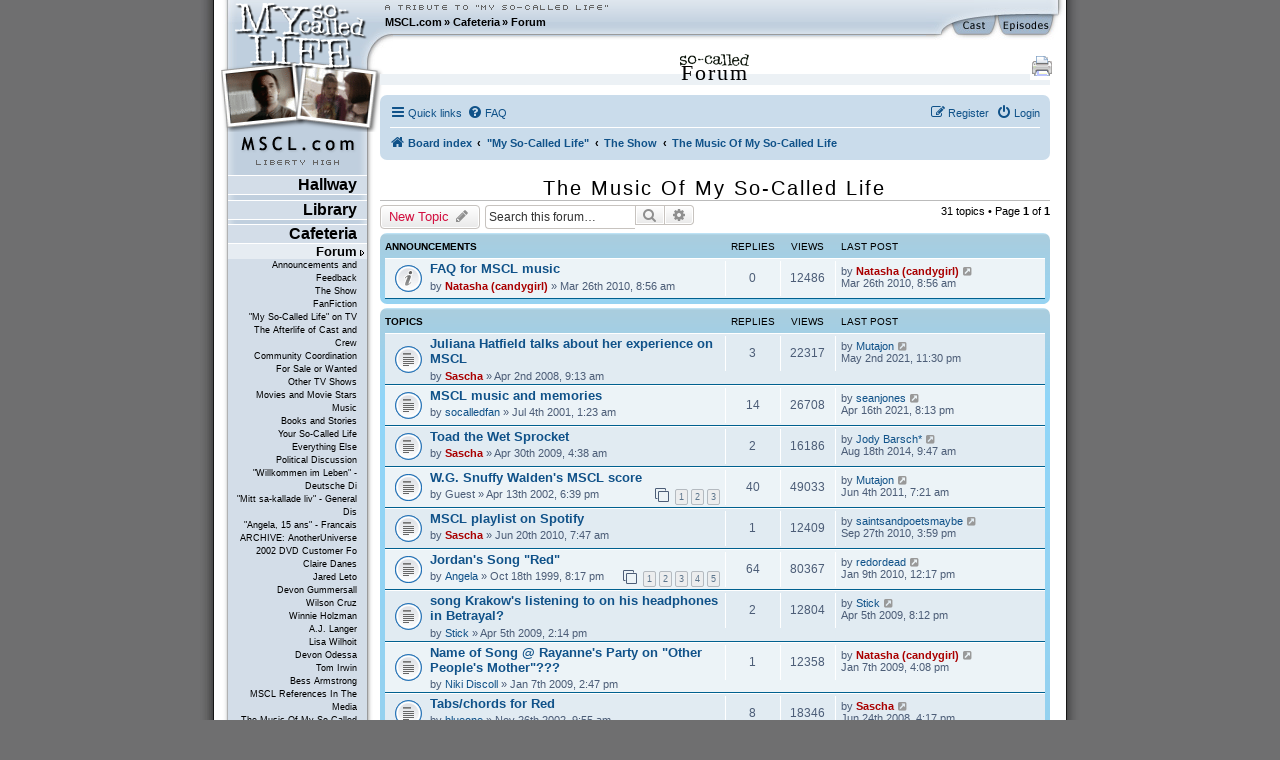

--- FILE ---
content_type: text/html; charset=UTF-8
request_url: https://www.mscl.com/forum/viewforum.php?f=47&sid=bee3ad2c9cbc5299fcf4ca99148a9e20
body_size: 18152
content:
<!DOCTYPE html PUBLIC "-//W3C//DTD XHTML 1.0 Transitional//EN" "http://www.w3.org/TR/xhtml1/DTD/xhtml1-transitional.dtd">

<html xmlns="http://www.w3.org/1999/xhtml" xml:lang="en" lang="en">
<head>
	<meta http-equiv="content-type" 	content="text/html;charset=utf-8" />
	<meta http-equiv="content-language" content="en" />

	<meta name="keywords"       content="MSCL My So-Called Life Claire Danes Jared Leto Devon Gummersall Angela Chase Jordan Catalano Brian Krakow Winnie Holzman episode guide fan fiction forum community Bedford Falls Company DVD timelines news updates" />
	<meta name="description"    content="The world's largest, most-visited tribute web site devoted to &quot;My So-Called Life,&quot; with episode guides, news and updates, reviews and analysis, fanfiction, timelines, gigabytes of photos, music, video and much more." />
	<meta name="robots" 		    content="follow, index, noarchive" />
	<meta name="dc.subject"     content="MSCL My So-Called Life Claire Danes Jared Leto Devon Gummersall Angela Chase Jordan Catalano Brian Krakow Winnie Holzman episode guide fan fiction forum community Bedford Falls Company DVD timelines news updates" />
	<meta name="dc.description" content="The world's largest, most-visited tribute web site devoted to &quot;My So-Called Life,&quot; with episode guides, news and updates, reviews and analysis, fanfiction, timelines, gigabytes of photos, music, video and much more." />

	<meta name="google-site-verification" content="aSqSZct2b26OXikI5ClTverZ6t395d-HNSlz8gbsh9I" />

	<title>Forum :: The Music Of My So-Called Life :: MSCL.com - &quot;My So-Called Life&quot; TV show tribute</title>

	<script	language="javascript" type="text/javascript" src="/inc/msclcom.js"></script>

	<link rel="stylesheet" type="text/css" media="screen, projection, print" href="/inc/msclcom.css" />
	<link rel="stylesheet" type="text/css" media="print, embossed" href="/inc/msclcom_print.css" />



	<link rel="alternate" type="application/atom+xml" title="Feed - MSCL.com" href="/forum/feed?sid=d5301c8fc86ba133a393ca82d320c008">	<link rel="alternate" type="application/atom+xml" title="Feed - News" href="/forum/feed/news?sid=d5301c8fc86ba133a393ca82d320c008">	<link rel="alternate" type="application/atom+xml" title="Feed - All forums" href="/forum/feed/forums?sid=d5301c8fc86ba133a393ca82d320c008">	<link rel="alternate" type="application/atom+xml" title="Feed - New Topics" href="/forum/feed/topics?sid=d5301c8fc86ba133a393ca82d320c008">	<link rel="alternate" type="application/atom+xml" title="Feed - Active Topics" href="/forum/feed/topics_active?sid=d5301c8fc86ba133a393ca82d320c008">	<link rel="alternate" type="application/atom+xml" title="Feed - Forum - The Music Of My So-Called Life" href="/forum/feed/forum/47?sid=d5301c8fc86ba133a393ca82d320c008">		
	<link rel="canonical" href="https://www.mscl.com/forum/viewforum.php?f=47">

<!--
	phpBB style name: prosilver
	Based on style:   prosilver (this is the default phpBB3 style)
	Original author:  Tom Beddard ( http://www.subBlue.com/ )
	Modified by: sab
-->



<link href="./assets/css/font-awesome.min.css?assets_version=9" rel="stylesheet">
<link href="./styles/prosilver/theme/normalize.css?assets_version=9" rel="stylesheet" />
<link href="./styles/msclsilver/theme/base.css?assets_version=9" rel="stylesheet" />
<link href="./styles/prosilver/theme/utilities.css?assets_version=9" rel="stylesheet" />
<link href="./styles/msclsilver/theme/common.css?assets_version=9" rel="stylesheet" />
<link href="./styles/msclsilver/theme/links.css?assets_version=9" rel="stylesheet" />
<link href="./styles/msclsilver/theme/content.css?assets_version=9" rel="stylesheet" />
<link href="./styles/prosilver/theme/buttons.css?assets_version=9" rel="stylesheet" />
<link href="./styles/prosilver/theme/cp.css?assets_version=9" rel="stylesheet" />
<link href="./styles/prosilver/theme/forms.css?assets_version=9" rel="stylesheet" />
<link href="./styles/prosilver/theme/icons.css?assets_version=9" rel="stylesheet" />
<link href="./styles/msclsilver/theme/colours.css?assets_version=9" rel="stylesheet" />
<link href="./styles/prosilver/theme/responsive.css?assets_version=9" rel="stylesheet" />
<link href="./styles/msclsilver/theme/stylesheet.css?assets_version=9" rel="stylesheet" />
<link href="./styles/prosilver/theme/en/stylesheet.css?assets_version=9" rel="stylesheet" />






<!--[if lte IE 9]>
	<link href="./styles/prosilver/theme/tweaks.css?assets_version=9" rel="stylesheet">
<![endif]-->







	<!--[if lt IE 7]>
		<link rel="stylesheet" type="text/css" media="screen" href="/inc/msclcom_ie6.css" />
	<![endif]-->

  <!--[if IE 7]>
		<link rel="stylesheet" type="text/css" media="screen" href="/inc/msclcom_ie7.css" />
  <![endif]-->

	<link rel="shortcut icon" type="image/x-icon" href="/img/icons/favicon.ico" />

	<link rel="author"		title="Credits"		href="/credits" />
	<link rel="contents"	title="Sitemap" 	href="/sitemap" />
	<link rel="searchform"		title="Search" 		href="/search" />
	<link rel="help"		title="Help" 		href="/help" />

	<link rel="search" type="application/opensearchdescription+xml" title="MSCL.com" href="/inc/opensearch.xml"/>

	<link rel="top"			title="Frontpage" 	href="/" />
		<link rel="up"			title="Cafeteria" 	href="/cafeteria/" />
	<link rel="next"			title="Announcements and Feedback" 	href="/forum/f8-Announcements_and_Feedback.html" />
	<link rel="first"			title="Forum" 	href="/forum/" />
	<link rel="last"			title="Fan Map" 	href="/fanmap.html" />
	<link rel="chapter"		title="Episode Guide" 	href="/episodes" />
	<link rel="chapter"		title="Cast Guide" 		href="/cast" />
	<link rel="Episode_Guide"		title="Episode Guide" 	href="/episodes" />
	<link rel="Cast_Guide"		title="Cast Guide" 		href="/cast" />


	<link rel="alternate" type="application/rss+xml" title="MSCL.com News RSS" href="/newsarchive/rss" />
        <link rel="alternate" type="application/rss+xml" title="MSCL.com Forum RSS" href="/forum/rss.php" />

	<style type="text/css">
		#sidebarphotos {
    		background: url(/img/layout/layout_sidebar_logophotos_38.png) no-repeat 1px 0px transparent;
		}
	</style>

	<!-- Piwik -->
<script type="text/javascript">
  var _paq = _paq || [];
  /* tracker methods like "setCustomDimension" should be called before "trackPageView" */
  _paq.push(['trackPageView']);
  _paq.push(['enableLinkTracking']);
  (function() {
    var u="//metrix.sabweb.net/";
    _paq.push(['setTrackerUrl', u+'piwik.php']);
    _paq.push(['setSiteId', '20']);
    var d=document, g=d.createElement('script'), s=d.getElementsByTagName('script')[0];
    g.type='text/javascript'; g.async=true; g.defer=true; g.src=u+'piwik.js'; s.parentNode.insertBefore(g,s);
  })();
</script>
<!-- End Piwik Code -->


</head>

<body>
    <div id="container"><a id="top"></a>
        <div id="header">
            <div id="headerleft">
                <div id="headerright">

                    <div id="skipnavi"><a href="#skipcontent" accesskey="1">Jump to content (access key: 1)</a></div>

                    <div id="headertextlogo">
                        <a id="aheadertextlogo"     href="https://www.mscl.com/"   title="MSCL.com - A Tribute to My So-Called Life"><span class="nodisplay">MSCL.com - A Tribute to "My So-Called Life"</span></a>
                    </div>
                    <div id="headernavigation">
                        <ul id="headernavimenu">
							<li class="first"><a href="https://www.mscl.com/" title="Go to MSCL.com">MSCL.com</a></li><li>&raquo; <a href="/cafeteria/index.html" title="Go to Cafeteria">Cafeteria</a></li><li>&raquo; <a href="/forum/index.html" title="Go to Forum">Forum</a></li>                        </ul>
                    </div>

              	<a id="headerquickcast" onmouseover='hide("quickepisodes");toggleDisplay("quickcast");return true;' href="/cast"><span class="nodisplay">cast</span></a>
			<a href="/episodes" id="headerquickepisodes" title="The Episodes Of 'My So-Called Life'" onmouseover='hide("quickcast");toggleDisplay("quickepisodes");return true;' ><span class="nodisplay">episodes</span></a>

                </div>

            </div>
            

            <div id="sidebarphotos"></div>
        </div>




        <div id="main">
            <div id="maincntlftbg"><div id="mainbtmrghtbg"><div id="mainbtmlftbg"><div id="sidebarfooter">
                <div id="sidebar"><div id="sidebartext">
                <div id="sidebarmenu">
        <!--sphider_noindex-->
					
					<ul id="menulibertyhigh"><li><span><a  href="https://www.mscl.com/hallway/index.html">Hallway</a></span>
<ul class="smenu"><li><span><a  href="https://www.mscl.com/newsarchive/index.html">News Archive</a></span>
<ul class="smenu"><li><span><a  href="https://www.mscl.com/newsarchive/1998.html">1998</a></span>
</li><li><span><a  href="https://www.mscl.com/newsarchive/1999.html">1999</a></span>
</li><li><span><a  href="https://www.mscl.com/newsarchive/2000.html">2000</a></span>
</li><li><span><a  href="https://www.mscl.com/newsarchive/2001.html">2001</a></span>
</li><li><span><a  href="https://www.mscl.com/newsarchive/2002.html">2002</a></span>
</li><li><span><a  href="https://www.mscl.com/newsarchive/2003.html">2003</a></span>
</li><li><span><a  href="https://www.mscl.com/newsarchive/2004.html">2004</a></span>
</li><li><span><a  href="https://www.mscl.com/newsarchive/2005.html">2005</a></span>
</li><li><span><a  href="https://www.mscl.com/newsarchive/2006.html">2006</a></span>
</li><li><span><a  href="https://www.mscl.com/newsarchive/2007.html">2007</a></span>
</li><li><span><a  href="https://www.mscl.com/newsarchive/2008.html">2008</a></span>
</li><li><span><a  href="https://www.mscl.com/newsarchive/2009.html">2009</a></span>
</li><li><span><a  href="https://www.mscl.com/newsarchive/2010.html">2010</a></span>
</li><li><span><a  href="https://www.mscl.com/newsarchive/2011.html">2011</a></span>
</li><li><span><a  href="https://www.mscl.com/newsarchive/2012.html">2012</a></span>
</li><li><span><a  href="https://www.mscl.com/newsarchive/2013.html">2013</a></span>
</li><li><span><a  href="https://www.mscl.com/newsarchive/2014.html">2014</a></span>
</li><li><span><a  href="https://www.mscl.com/newsarchive/2019.html">2019</a></span>
</li><li><span><a  href="https://www.mscl.com/newsarchive/2024.html">2024</a></span>
</li></ul></li><li><span><a  href="https://www.mscl.com/characters/index.html">Characters</a></span>
<ul class="smenu"><li><span><a  href="https://www.mscl.com/characters/angela_chase.html">Angela Chase</a></span>
</li><li><span><a  href="https://www.mscl.com/characters/sharon_cherski.html">Sharon Cherski</a></span>
</li><li><span><a  href="https://www.mscl.com/characters/brian_krakow.html">Brian Krakow</a></span>
</li><li><span><a  href="https://www.mscl.com/characters/danielle_chase.html">Danielle Chase</a></span>
</li><li><span><a  href="https://www.mscl.com/characters/graham_chase.html">Graham Chase</a></span>
</li><li><span><a  href="https://www.mscl.com/characters/patty_chase.html">Patty Chase</a></span>
</li><li><span><a  href="https://www.mscl.com/characters/jordan_catalano.html">Jordan Catalano</a></span>
</li><li><span><a  href="https://www.mscl.com/characters/rayanne_graff.html">Rayanne Graff</a></span>
</li><li><span><a  href="https://www.mscl.com/characters/rickie_vasquez.html">Rickie Vasquez</a></span>
</li></ul></li></ul></li><li><span><a  href="https://www.mscl.com/library/index.html">Library</a></span>
<ul class="smenu"><li><span><a  href="https://www.mscl.com/episodes/index.html">Episode Guide</a></span>
<ul class="smenu"><li><span><a  href="https://www.mscl.com/episodes/01_my_so_called_life_pilot.html">01 - Pilot Episode</a></span>
</li><li><span><a  href="https://www.mscl.com/episodes/02_dancing_in_the_dark.html">02 - Dancing in the Dark</a></span>
</li><li><span><a  href="https://www.mscl.com/episodes/03_guns_and_gossip.html">03 - Guns and Gossip</a></span>
</li><li><span><a  href="https://www.mscl.com/episodes/04_father_figures.html">04 - Father Figures</a></span>
</li><li><span><a  href="https://www.mscl.com/episodes/05_the_zit.html">05 - The Zit</a></span>
</li><li><span><a  href="https://www.mscl.com/episodes/06_the_substitute.html">06 - The Substitute</a></span>
</li><li><span><a  href="https://www.mscl.com/episodes/07_why_jordan_cant_read.html">07 - Why Jordan Can't Read</a></span>
</li><li><span><a  href="https://www.mscl.com/episodes/08_strangers_in_the_house.html">08 - Strangers in the House</a></span>
</li><li><span><a  href="https://www.mscl.com/episodes/09_halloween.html">09 - Halloween</a></span>
</li><li><span><a  href="https://www.mscl.com/episodes/10_other_peoples_daughters.html">10 - Other People's Daughters</a></span>
</li><li><span><a  href="https://www.mscl.com/episodes/11_life_of_brian.html">11 - Life of Brian</a></span>
</li><li><span><a  href="https://www.mscl.com/episodes/12_self_esteem.html">12 - Self-Esteem</a></span>
</li><li><span><a  href="https://www.mscl.com/episodes/13_pressure.html">13 - Pressure</a></span>
</li><li><span><a  href="https://www.mscl.com/episodes/14_on_the_wagon.html">14 - On the Wagon</a></span>
</li><li><span><a  href="https://www.mscl.com/episodes/15_so_called_angels.html">15 - So-Called Angels</a></span>
</li><li><span><a  href="https://www.mscl.com/episodes/16_resolutions.html">16 - Resolutions</a></span>
</li><li><span><a  href="https://www.mscl.com/episodes/17_betrayal.html">17 - Betrayal</a></span>
</li><li><span><a  href="https://www.mscl.com/episodes/18_weekend.html">18 - Weekend</a></span>
</li><li><span><a  href="https://www.mscl.com/episodes/19_in_dreams_begin_responsibilities.html">19 - In Dreams Begin Responsibilities</a></span>
</li></ul></li><li><span><a  href="https://www.mscl.com/cast.html">Cast</a></span>
</li><li><span><a  href="https://www.mscl.com/crew/index.html">Crew</a></span>
<ul class="smenu"><li><span><a  href="https://www.mscl.com/crew/winnie_holzman.html">Winnie Holzman</a></span>
</li></ul></li><li><span><a  href="https://www.mscl.com/music.html">Music</a></span>
</li><li><span><a  href="https://www.mscl.com/scripts/index.html">Scripts</a></span>
<ul class="smenu"><li><span><a  href="https://www.mscl.com/scripts/deutsch/index.html">deutsche Skripte</a></span>
</li><li><span><a  href="https://www.mscl.com/scripts/transcript_01.html">Episode #01 - Transcript</a></span>
</li><li><span><a  href="https://www.mscl.com/scripts/transcript_02.html">Episode #02 - Transcript</a></span>
</li><li><span><a  href="https://www.mscl.com/scripts/transcript_03.html">Episode #03 - Transcript</a></span>
</li><li><span><a  href="https://www.mscl.com/scripts/transcript_04.html">Episode #04 - Transcript</a></span>
</li><li><span><a  href="https://www.mscl.com/scripts/transcript_05.html">Episode #05 - Transcript</a></span>
</li><li><span><a  href="https://www.mscl.com/scripts/transcript_06.html">Episode #06 - Transcript</a></span>
</li><li><span><a  href="https://www.mscl.com/scripts/transcript_07.html">Episode #07 - Transcript</a></span>
</li><li><span><a  href="https://www.mscl.com/scripts/transcript_08.html">Episode #08 - Transcript</a></span>
</li><li><span><a  href="https://www.mscl.com/scripts/transcript_09.html">Episode #09 - Transcript</a></span>
</li><li><span><a  href="https://www.mscl.com/scripts/transcript_10.html">Episode #10 - Transcript</a></span>
</li><li><span><a  href="https://www.mscl.com/scripts/transcript_11.html">Episode #11 - Transcript</a></span>
</li><li><span><a  href="https://www.mscl.com/scripts/shootingscript_01.html">Episode #11 - Shooting Script</a></span>
</li><li><span><a  href="https://www.mscl.com/scripts/transcript_12.html">Episode #12 - Transcript</a></span>
</li><li><span><a  href="https://www.mscl.com/scripts/transcript_13.html">Episode #13 - Transcript</a></span>
</li><li><span><a  href="https://www.mscl.com/scripts/transcript_14.html">Episode #14 - Transcript</a></span>
</li><li><span><a  href="https://www.mscl.com/scripts/transcript_15.html">Episode #15 - Transcript</a></span>
</li><li><span><a  href="https://www.mscl.com/scripts/transcript_16.html">Episode #16 - Transcript</a></span>
</li><li><span><a  href="https://www.mscl.com/scripts/transcript_17.html">Episode #17 - Transcript</a></span>
</li><li><span><a  href="https://www.mscl.com/scripts/transcript_18.html">Episode #18 - Transcript</a></span>
</li><li><span><a  href="https://www.mscl.com/scripts/transcript_19.html">Episode #19 - Transcript</a></span>
</li><li><span><a  href="https://www.mscl.com/scripts/transcript_dutch_01.html">Episode #01 - Dutch Transcript</a></span>
</li><li><span><a  href="https://www.mscl.com/scripts/dvdinterview.html">DVD Interview</a></span>
</li></ul></li><li><span><a  href="https://www.mscl.com/fanfiction/index.html">Fanfiction</a></span>
<ul class="smenu"><li><span><a  href="https://www.mscl.com/fanfiction/continuations.html">Continuations</a></span>
</li><li><span><a  href="https://www.mscl.com/fanfiction/crossovers.html">Crossovers</a></span>
</li><li><span><a  href="https://www.mscl.com/fanfiction/poems.html">Poems</a></span>
</li><li><span><a  href="https://www.mscl.com/fanfiction/otherlist.html">Other</a></span>
</li><li><span><a  href="https://www.mscl.com/fanfiction/interactive.html">Interactive Story</a></span>
</li><li><span><a  href="https://www.mscl.com/fanfiction/submit.html">Submit Your Story</a></span>
</li></ul></li><li><span><a  href="https://www.mscl.com/essays/index.html">Papers and Essays</a></span>
<ul class="smenu"><li><span><a  href="https://www.mscl.com/essays/pristash_200511.html">Romantic Themes</a></span>
</li><li><span><a  href="https://www.mscl.com/essays/boc_200503.html">Existential Awakening</a></span>
</li><li><span><a  href="https://www.mscl.com/essays/grillo_mothersintrial.html">Mothers in Trial: Two Cases to Be Analyzed</a></span>
</li><li><span><a  href="https://www.mscl.com/essays/huff_personalityofangelachase.html">The Personality of Angela Chase</a></span>
</li></ul></li><li><span><a  href="https://www.mscl.com/angelasworld/index.html">Angela's World</a></span>
<ul class="smenu"><li><span><a  href="https://www.mscl.com/angelasworld/0101_introduction.html">1.1. Introduction</a></span>
</li><li><span><a  href="https://www.mscl.com/angelasworld/0201_newnovel.html">2.1. The New Novel</a></span>
</li><li><span><a  href="https://www.mscl.com/angelasworld/0202_geometry.html">2.2. The Geometry of Angela's World</a></span>
</li><li><span><a  href="https://www.mscl.com/angelasworld/0203_differentvoice.html">2.3. The Different Voice</a></span>
</li><li><span><a  href="https://www.mscl.com/angelasworld/0204_whatitmeanstome.html">2.4. What It Means To Me</a></span>
</li><li><span><a  href="https://www.mscl.com/angelasworld/0301_pilot.html">3.1. The Pilot Episode</a></span>
</li><li><span><a  href="https://www.mscl.com/angelasworld/0302_dancinginthedark.html">3.2. Dancing in the Dark</a></span>
</li><li><span><a  href="https://www.mscl.com/angelasworld/0304_gunsandgossip.html">3.4. Guns and Gossip</a></span>
</li><li><span><a  href="https://www.mscl.com/angelasworld/0304_fatherfigures.html">3.4. Father Figures</a></span>
</li><li><span><a  href="https://www.mscl.com/angelasworld/0305_thezit.html">3.5. The Zit</a></span>
</li><li><span><a  href="https://www.mscl.com/angelasworld/0306_thesubstitute.html">3.6. The Substitute</a></span>
</li><li><span><a  href="https://www.mscl.com/angelasworld/0307_whyjordancantread.html">3.7. Why Jordan Can't Read</a></span>
</li><li><span><a  href="https://www.mscl.com/angelasworld/0308_strangersinthehouse.html">3.8. Strangers in the House</a></span>
</li><li><span><a  href="https://www.mscl.com/angelasworld/0309_halloween.html">3.9. Halloween</a></span>
</li><li><span><a  href="https://www.mscl.com/angelasworld/0310_otherpeopledaughters.html">3.10. Other People's Daughters</a></span>
</li><li><span><a  href="https://www.mscl.com/angelasworld/0311_thelifeofbrian.html">3.11. The Life of Brian</a></span>
</li><li><span><a  href="https://www.mscl.com/angelasworld/0312_selfesteem.html">3.12. Self-Esteem</a></span>
</li><li><span><a  href="https://www.mscl.com/angelasworld/0313_pressure.html">3.13. Pressure</a></span>
</li><li><span><a  href="https://www.mscl.com/angelasworld/0314_onthewagon.html">3.14. On the Wagon</a></span>
</li><li><span><a  href="https://www.mscl.com/angelasworld/0315_socalledangels.html">3.15. So-Called Angels</a></span>
</li><li><span><a  href="https://www.mscl.com/angelasworld/0316_resolutions.html">3.16. Resolutions</a></span>
</li><li><span><a  href="https://www.mscl.com/angelasworld/0317_betrayal.html">3.17. Betrayal</a></span>
</li><li><span><a  href="https://www.mscl.com/angelasworld/0318_weekend.html">3.18. Weekend</a></span>
</li><li><span><a  href="https://www.mscl.com/angelasworld/0319_indreamsbeginresponsibilities.html">3.19. In Dreams...</a></span>
</li></ul></li><li><span><a  href="https://www.mscl.com/breathless/index.html">Breathless</a></span>
<ul class="smenu"><li><span><a  href="https://www.mscl.com/breathless/masthead.html">Masthead</a></span>
</li><li><span><a  href="https://www.mscl.com/breathless/krupin.html">Dangerous Truths</a></span>
</li><li><span><a  href="https://www.mscl.com/breathless/krist.html">Parallel Lives</a></span>
</li><li><span><a  href="https://www.mscl.com/breathless/ehrlich.html">Deciphering Rayanne</a></span>
</li><li><span><a  href="https://www.mscl.com/breathless/ise1.html">Jordan Catalano</a></span>
</li><li><span><a  href="https://www.mscl.com/breathless/guy.html">Angela vs. Brian</a></span>
</li><li><span><a  href="https://www.mscl.com/breathless/ise2.html">There's Hope for Brian Krakow</a></span>
</li><li><span><a  href="https://www.mscl.com/breathless/tim.html">Our Worst Moments</a></span>
</li><li><span><a  href="https://www.mscl.com/breathless/crush.html">Secret Crush</a></span>
</li><li><span><a  href="https://www.mscl.com/breathless/datefromhell.html">The Date from Hell</a></span>
</li><li><span><a  href="https://www.mscl.com/breathless/askmistressjustine.html">Ask Mistress Justine</a></span>
</li><li><span><a  href="https://www.mscl.com/breathless/wordfromjuniorhigh.html">The Word from Junior High</a></span>
</li><li><span><a  href="https://www.mscl.com/breathless/msclsoundtrackreview.html">MSCL Soundtrack</a></span>
</li></ul></li><li><span><a  href="https://www.mscl.com/pressarchive/index.html">Press Archive</a></span>
<ul class="smenu"><li><span><a  href="https://www.mscl.com/pressarchive/1993.html">1993</a></span>
</li><li><span><a  href="https://www.mscl.com/pressarchive/1994.html">1994</a></span>
</li><li><span><a  href="https://www.mscl.com/pressarchive/1995.html">1995</a></span>
</li><li><span><a  href="https://www.mscl.com/pressarchive/1996.html">1996</a></span>
</li><li><span><a  href="https://www.mscl.com/pressarchive/1997.html">1997</a></span>
</li><li><span><a  href="https://www.mscl.com/pressarchive/1998.html">1998</a></span>
</li><li><span><a  href="https://www.mscl.com/pressarchive/1999.html">1999</a></span>
</li><li><span><a  href="https://www.mscl.com/pressarchive/2000.html">2000</a></span>
</li><li><span><a  href="https://www.mscl.com/pressarchive/2001.html">2001</a></span>
</li><li><span><a  href="https://www.mscl.com/pressarchive/2002.html">2002</a></span>
</li><li><span><a  href="https://www.mscl.com/pressarchive/2003.html">2003</a></span>
</li><li><span><a  href="https://www.mscl.com/pressarchive/2004.html">2004</a></span>
</li><li><span><a  href="https://www.mscl.com/pressarchive/2005.html">2005</a></span>
</li><li><span><a  href="https://www.mscl.com/pressarchive/2006.html">2006</a></span>
</li><li><span><a  href="https://www.mscl.com/pressarchive/2007.html">2007</a></span>
</li></ul></li><li><span><a  href="https://www.mscl.com/archive/index.html">Archive</a></span>
<ul class="smenu"><li><span><a  href="https://www.mscl.com/archive/bible/index.html">The MSCL Bible</a></span>
</li></ul></li><li><span><a  href="https://www.mscl.com/timeline.html">Timeline</a></span>
</li><li><span><a  href="https://www.mscl.com/glossary/index.html">Glossary</a></span>
<ul class="smenu"><li><span><a  href="https://www.mscl.com/glossary/poemsandletter.html">Poems and the Letter</a></span>
</li><li><span><a  href="https://www.mscl.com/glossary/crimson_glow.html">Crimson Glow</a></span>
</li></ul></li><li><span><a  href="https://www.mscl.com/gallery.html">Picture Gallery</a></span>
</li></ul></li><li><span><a  href="https://www.mscl.com/cafeteria/index.html">Cafeteria</a></span>
<ul class="smenu"><li><span><a class="menuactive" href="https://www.mscl.com/forum/index.html">Forum</a></span>
<ul class="smenu"><li><span><a  href="https://www.mscl.com/forum/f8-Announcements_and_Feedback.html">Announcements and Feedback</a></span>
</li><li><span><a  href="https://www.mscl.com/forum/f14-The_Show.html">The Show</a></span>
</li><li><span><a  href="https://www.mscl.com/forum/f4-FanFiction.html">FanFiction</a></span>
</li><li><span><a  href="https://www.mscl.com/forum/f5-My_So_Called_Life_on_TV.html">&quot;My So-Called Life&quot; on TV</a></span>
</li><li><span><a  href="https://www.mscl.com/forum/f9-The_Afterlife_of_Cast_and_Crew.html">The Afterlife of Cast and Crew</a></span>
</li><li><span><a  href="https://www.mscl.com/forum/f2-Community_Coordination.html">Community Coordination</a></span>
</li><li><span><a  href="https://www.mscl.com/forum/f7-For_Sale_or_Wanted.html">For Sale or Wanted</a></span>
</li><li><span><a  href="https://www.mscl.com/forum/f18-Other_TV_Shows.html">Other TV Shows</a></span>
</li><li><span><a  href="https://www.mscl.com/forum/f19-Movies_and_Movie_Stars.html">Movies and Movie Stars</a></span>
</li><li><span><a  href="https://www.mscl.com/forum/f20-Music.html">Music</a></span>
</li><li><span><a  href="https://www.mscl.com/forum/f23-Books_and_Stories.html">Books and Stories</a></span>
</li><li><span><a  href="https://www.mscl.com/forum/f21-Your_So_Called_Life.html">Your So-Called Life</a></span>
</li><li><span><a  href="https://www.mscl.com/forum/f12-Everything_Else.html">Everything Else</a></span>
</li><li><span><a  href="https://www.mscl.com/forum/f22-Political_Discussion.html">Political Discussion</a></span>
</li><li><span><a  href="https://www.mscl.com/forum/f3-Willkommen_im_Leben_Deutsche_Diskussion.html">&quot;Willkommen im Leben&quot; - Deutsche Di</a></span>
</li><li><span><a  href="https://www.mscl.com/forum/f6-Mitt_sa_kallade_liv_General_Discussion_Swedish.html">&quot;Mitt sa-kallade liv&quot; - General Dis</a></span>
</li><li><span><a  href="https://www.mscl.com/forum/f11-Angela_15_ans_Francais.html">&quot;Angela, 15 ans&quot; - Francais</a></span>
</li><li><span><a  href="https://www.mscl.com/forum/f10-ARCHIVE_AnotherUniverse_2002_DVD_Customer_Forum.html">ARCHIVE: AnotherUniverse 2002 DVD Customer Fo</a></span>
</li><li><span><a  href="https://www.mscl.com/forum/f31-Claire_Danes.html">Claire Danes</a></span>
</li><li><span><a  href="https://www.mscl.com/forum/f32-Jared_Leto.html">Jared Leto</a></span>
</li><li><span><a  href="https://www.mscl.com/forum/f33-Devon_Gummersall.html">Devon Gummersall</a></span>
</li><li><span><a  href="https://www.mscl.com/forum/f34-Wilson_Cruz.html">Wilson Cruz</a></span>
</li><li><span><a  href="https://www.mscl.com/forum/f35-Winnie_Holzman.html">Winnie Holzman</a></span>
</li><li><span><a  href="https://www.mscl.com/forum/f36-AJ_Langer.html">A.J. Langer</a></span>
</li><li><span><a  href="https://www.mscl.com/forum/f37-Lisa_Wilhoit.html">Lisa Wilhoit</a></span>
</li><li><span><a  href="https://www.mscl.com/forum/f38-Devon_Odessa.html">Devon Odessa</a></span>
</li><li><span><a  href="https://www.mscl.com/forum/f39-Tom_Irwin.html">Tom Irwin</a></span>
</li><li><span><a  href="https://www.mscl.com/forum/f40-Bess_Armstrong.html">Bess Armstrong</a></span>
</li><li><span><a  href="https://www.mscl.com/forum/f46-MSCL_References_In_The_Media.html">MSCL References In The Media</a></span>
</li><li><span><a  href="https://www.mscl.com/forum/f47-The_Music_Of_My_So_Called_Life.html">The Music Of My So-Called Life</a></span>
</li><li><span><a  href="https://www.mscl.com/forum/f41-The_Bedford_Falls_Company.html">The Bedford Falls Company</a></span>
</li><li><span><a  href="https://www.mscl.com/forum/f44-quarterlife.html">quarterlife</a></span>
</li><li><span><a  href="https://www.mscl.com/forum/f43-Once_and_Again.html">Once and Again</a></span>
</li><li><span><a  href="https://www.mscl.com/forum/f42-thirtysomething.html">thirtysomething</a></span>
</li><li><span><a  href="https://www.mscl.com/forum/f48-The_Making_Of.html">The Making Of</a></span>
</li><li><span><a  href="https://www.mscl.com/forum/f49-My_So_Called_Life_Books.html">&quot;My So-Called Life&quot; Books</a></span>
</li><li><span><a  href="https://www.mscl.com/forum/f51-2007_DVD_release_Shout_Factory.html">2007 DVD release (Shout! Factory)</a></span>
</li><li><span><a  href="https://www.mscl.com/forum/f53-200708_International_DVD_releases.html">2007/08 International DVD releases</a></span>
</li><li><span><a  href="https://www.mscl.com/forum/f52-2002_DVD_release_BMG.html">2002 DVD release (BMG)</a></span>
</li><li><span><a  href="https://www.mscl.com/forum/f15-My_So_Called_Life_Merchandise.html">&quot;My So-Called Life&quot; Merchandise</a></span>
</li></ul></li><li><span><a  href="https://www.mscl.com/mailinglists.html">Mailing Lists</a></span>
</li><li><span><a  href="https://www.mscl.com/triviaquiz.html">Trivia Quiz</a></span>
</li><li><span><a  href="https://www.mscl.com/guestbook.html">Guestbook</a></span>
</li><li><span><a  href="https://www.mscl.com/polls.html">Polls</a></span>
</li></ul></li><li class="vmenu"><ul><li id="vmenu_86" ><span><a class="menuactive first" href="https://www.mscl.com/forum/index.html">Forum</a></span>
<ul id="vmenuforum"><li id="vmenu_262" ><span><a class="" href="https://www.mscl.com/forum/f8-Announcements_and_Feedback.html">Announcements and Feedback</a></span>
</li><li id="vmenu_263" ><span><a class="" href="https://www.mscl.com/forum/f14-The_Show.html">The Show</a></span>
</li><li id="vmenu_264" ><span><a class="" href="https://www.mscl.com/forum/f4-FanFiction.html">FanFiction</a></span>
</li><li id="vmenu_265" ><span><a class="" href="https://www.mscl.com/forum/f5-My_So_Called_Life_on_TV.html">&quot;My So-Called Life&quot; on TV</a></span>
</li><li id="vmenu_266" ><span><a class="" href="https://www.mscl.com/forum/f9-The_Afterlife_of_Cast_and_Crew.html">The Afterlife of Cast and Crew</a></span>
</li><li id="vmenu_268" ><span><a class="" href="https://www.mscl.com/forum/f2-Community_Coordination.html">Community Coordination</a></span>
</li><li id="vmenu_269" ><span><a class="" href="https://www.mscl.com/forum/f7-For_Sale_or_Wanted.html">For Sale or Wanted</a></span>
</li><li id="vmenu_270" ><span><a class="" href="https://www.mscl.com/forum/f18-Other_TV_Shows.html">Other TV Shows</a></span>
</li><li id="vmenu_271" ><span><a class="" href="https://www.mscl.com/forum/f19-Movies_and_Movie_Stars.html">Movies and Movie Stars</a></span>
</li><li id="vmenu_272" ><span><a class="" href="https://www.mscl.com/forum/f20-Music.html">Music</a></span>
</li><li id="vmenu_273" ><span><a class="" href="https://www.mscl.com/forum/f23-Books_and_Stories.html">Books and Stories</a></span>
</li><li id="vmenu_274" ><span><a class="" href="https://www.mscl.com/forum/f21-Your_So_Called_Life.html">Your So-Called Life</a></span>
</li><li id="vmenu_275" ><span><a class="" href="https://www.mscl.com/forum/f12-Everything_Else.html">Everything Else</a></span>
</li><li id="vmenu_276" ><span><a class="" href="https://www.mscl.com/forum/f22-Political_Discussion.html">Political Discussion</a></span>
</li><li id="vmenu_277" ><span><a class="" href="https://www.mscl.com/forum/f3-Willkommen_im_Leben_Deutsche_Diskussion.html">&quot;Willkommen im Leben&quot; - Deutsche Di</a></span>
</li><li id="vmenu_278" ><span><a class="" href="https://www.mscl.com/forum/f6-Mitt_sa_kallade_liv_General_Discussion_Swedish.html">&quot;Mitt sa-kallade liv&quot; - General Dis</a></span>
</li><li id="vmenu_279" ><span><a class="" href="https://www.mscl.com/forum/f11-Angela_15_ans_Francais.html">&quot;Angela, 15 ans&quot; - Francais</a></span>
</li><li id="vmenu_280" ><span><a class="" href="https://www.mscl.com/forum/f10-ARCHIVE_AnotherUniverse_2002_DVD_Customer_Forum.html">ARCHIVE: AnotherUniverse 2002 DVD Customer Fo</a></span>
</li><li id="vmenu_283" ><span><a class="" href="https://www.mscl.com/forum/f31-Claire_Danes.html">Claire Danes</a></span>
</li><li id="vmenu_284" ><span><a class="" href="https://www.mscl.com/forum/f32-Jared_Leto.html">Jared Leto</a></span>
</li><li id="vmenu_285" ><span><a class="" href="https://www.mscl.com/forum/f33-Devon_Gummersall.html">Devon Gummersall</a></span>
</li><li id="vmenu_286" ><span><a class="" href="https://www.mscl.com/forum/f34-Wilson_Cruz.html">Wilson Cruz</a></span>
</li><li id="vmenu_287" ><span><a class="" href="https://www.mscl.com/forum/f35-Winnie_Holzman.html">Winnie Holzman</a></span>
</li><li id="vmenu_288" ><span><a class="" href="https://www.mscl.com/forum/f36-AJ_Langer.html">A.J. Langer</a></span>
</li><li id="vmenu_289" ><span><a class="" href="https://www.mscl.com/forum/f37-Lisa_Wilhoit.html">Lisa Wilhoit</a></span>
</li><li id="vmenu_290" ><span><a class="" href="https://www.mscl.com/forum/f38-Devon_Odessa.html">Devon Odessa</a></span>
</li><li id="vmenu_291" ><span><a class="" href="https://www.mscl.com/forum/f39-Tom_Irwin.html">Tom Irwin</a></span>
</li><li id="vmenu_292" ><span><a class="" href="https://www.mscl.com/forum/f40-Bess_Armstrong.html">Bess Armstrong</a></span>
</li><li id="vmenu_293" ><span><a class="" href="https://www.mscl.com/forum/f46-MSCL_References_In_The_Media.html">MSCL References In The Media</a></span>
</li><li id="vmenu_294" ><span><a class="" href="https://www.mscl.com/forum/f47-The_Music_Of_My_So_Called_Life.html">The Music Of My So-Called Life</a></span>
</li><li id="vmenu_295" ><span><a class="" href="https://www.mscl.com/forum/f41-The_Bedford_Falls_Company.html">The Bedford Falls Company</a></span>
</li><li id="vmenu_296" ><span><a class="" href="https://www.mscl.com/forum/f44-quarterlife.html">quarterlife</a></span>
</li><li id="vmenu_297" ><span><a class="" href="https://www.mscl.com/forum/f43-Once_and_Again.html">Once and Again</a></span>
</li><li id="vmenu_298" ><span><a class="" href="https://www.mscl.com/forum/f42-thirtysomething.html">thirtysomething</a></span>
</li><li id="vmenu_299" ><span><a class="" href="https://www.mscl.com/forum/f48-The_Making_Of.html">The Making Of</a></span>
</li><li id="vmenu_300" ><span><a class="" href="https://www.mscl.com/forum/f49-My_So_Called_Life_Books.html">&quot;My So-Called Life&quot; Books</a></span>
</li><li id="vmenu_301" ><span><a class="" href="https://www.mscl.com/forum/f51-2007_DVD_release_Shout_Factory.html">2007 DVD release (Shout! Factory)</a></span>
</li><li id="vmenu_302" ><span><a class="" href="https://www.mscl.com/forum/f53-200708_International_DVD_releases.html">2007/08 International DVD releases</a></span>
</li><li id="vmenu_303" ><span><a class="" href="https://www.mscl.com/forum/f52-2002_DVD_release_BMG.html">2002 DVD release (BMG)</a></span>
</li><li id="vmenu_319" ><span><a class="" href="https://www.mscl.com/forum/f15-My_So_Called_Life_Merchandise.html">&quot;My So-Called Life&quot; Merchandise</a></span>
</li></ul></li><li id="vmenu_89" ><span><a class="" href="https://www.mscl.com/mailinglists.html">Mailing Lists</a></span>
</li><li id="vmenu_90" ><span><a class="" href="https://www.mscl.com/triviaquiz.html">Trivia Quiz</a></span>
</li><li id="vmenu_91" ><span><a class="" href="https://www.mscl.com/guestbook.html">Guestbook</a></span>
</li><li id="vmenu_92" ><span><a class="" href="https://www.mscl.com/polls.html">Polls</a></span>
</li></ul></li><li><span><a  href="https://www.mscl.com/counselor/index.html">Counselor</a></span>
<ul class="smenu"><li><span><a  href="https://www.mscl.com/credits.html">Credits</a></span>
</li><li><span><a  href="https://www.mscl.com/search.html">Search</a></span>
</li><li><span><a  href="https://www.mscl.com/sitemap.html">Sitemap</a></span>
</li><li><span><a  href="https://www.mscl.com/disclaimer.html">Disclaimer</a></span>
</li><li><span><a  href="https://www.mscl.com/contact.html">Contact Us</a></span>
</li><li><span><a  href="https://www.mscl.com/msclontv.html">MSCL on TV</a></span>
</li><li><span><a  href="https://www.mscl.com/faq.html">Frequently Asked Questions</a></span>
</li></ul></li><li><span><a  href="https://www.mscl.com/threerivers/index.html">Three Rivers</a></span>
<ul class="smenu"><li><span><a  href="https://www.mscl.com/chasehouse/index.html">Chase House</a></span>
<ul class="smenu"><li><span><a  href="https://www.mscl.com/chasehouse/realhouse.html">The Real House</a></span>
</li><li><span><a  href="https://www.mscl.com/chasehouse/homeimprovements.html">Home Improvements</a></span>
</li><li><span><a  href="https://www.mscl.com/chasehouse/firstfloor.html">First Floor</a></span>
</li><li><span><a  href="https://www.mscl.com/chasehouse/secondfloor.html">Second Floor</a></span>
</li></ul></li><li><span><a  href="https://www.mscl.com/mall/index.html">Mall</a></span>
<ul class="smenu"><li><span><a  href="https://www.mscl.com/mall/dvd.html">DVDs</a></span>
</li><li><span><a  href="https://www.mscl.com/mall/vhs.html">VHS tapes</a></span>
</li><li><span><a  href="https://www.mscl.com/mall/soundtrack.html">Soundtrack</a></span>
</li><li><span><a  href="https://www.mscl.com/mall/books.html">Books</a></span>
</li><li><span><a  href="https://www.mscl.com/mall/posters.html">Posters</a></span>
</li><li><span><a  href="https://www.mscl.com/mall/clothing.html">Clothing</a></span>
</li><li><span><a  href="https://www.mscl.com/mall/othermerchandise.html">Other Merchandise</a></span>
</li></ul></li><li><span><a  href="https://www.mscl.com/links/index.html">Links</a></span>
<ul class="smenu"><li><span><a  href="https://www.mscl.com/links/banners.html">Banners</a></span>
</li></ul></li><li><span><a  href="https://www.mscl.com/letsbolt.html">Let's Bolt</a></span>
</li></ul></li></ul>						<ul id="menulatestnews">
						<li ><a  title="30 years My SoCalled Life"  href="/newsarchive/308_30_years_My_So_Called_Life.html">30 years My So-Called Life</a></li><li ><a  title="25 years My SoCalled Life"  href="/newsarchive/307_25_years_My_So_Called_Life.html">25 years &quot;My So-Called Life&quot;</a></li><li ><a  title="Winnie Holzman talks about her old plans for Season 2 "  href="/newsarchive/306_Winnie_Holzman_talks_about_her_old_plans_for_Season_2_.html">Winnie Holzman talks about her old plans for Season 2 </a></li><li ><a  title="20 years My SoCalled Life"  href="/newsarchive/305_20_years_My_So_Called_Life.html">20 years &quot;My So-Called Life&quot;</a></li><li class="last"><a  title="MSCL Cast Reuniting for ATX convention"  href="/newsarchive/304_MSCL_Cast_Reuniting_for_ATX_convention.html">MSCL Cast Reuniting for ATX convention!</a></li><li><a href="/newsarchive/index.html">More news...</a></li>						</ul>

						<div class="menuseperator"></div>

					
					<ul id="menuforumtopics">
					<li><a href="/forum/viewtopic.php?f=14&amp;t=27323&amp;p=81380#p81380">30 Years of MSCL</a></li><li><a href="/forum/viewtopic.php?f=14&amp;t=27321&amp;p=81376#p81376">22 Episodes Written</a></li><li><a href="/forum/viewtopic.php?f=46&amp;t=27307&amp;p=81373#p81373">&quot;My So-Called Life&quot; cast reunites after 26 years... virtually</a></li><li><a href="/forum/viewtopic.php?f=7&amp;t=4673&amp;p=81372#p81372">rayanne's cap</a></li><li><a href="/forum/viewtopic.php?f=41&amp;t=27322&amp;p=81369#p81369">Ed Zwick's autobiography</a></li><li><a href="/forum/index.html">More forum topics...</a></li>
					</ul>

					<div class="menuseperator"></div>
					<form id="sidebarsearchform" action="/search.html" method="get"><input type="text"
						name="query" id="search" value="Search..."  onblur="if(!this.value)this.value='Search...'" onfocus="if(this.value=='Search...')this.value='';"  /><input type="hidden" name="type" value="and" /><input type="hidden" name="results" value="10" /><input type="hidden" name="search" value="1" /> <input id="searchbtn" type="submit" name="searchbtn" value="Go" /></form>


					<ul id="menumainlinks">
						<li><a href="/sitemap"><img src="/img/icons/sitemap_color.png" alt="sitemap" /> Sitemap</a></li>
						<li><a href="/contact"><img src="/img/icons/comments.png" alt="contact" /> Contact</a></li>
						<li><a href="/credits"><img src="/img/icons/information.png" alt="help" /> About</a></li>

					</ul>

				</div>


                </div></div>





                <div id="content">

				<div id="printericon"><a href="javascript:print()"><img class="noborder" src="/img/icons/layout_print.gif" title="print this page" alt="print this page" /></a></div>




				<div id="quickepisodes" class="dropout">
                	<div class="quickhead">Episodes</div>
			        <ul class="quicklist"><li><a  title="My SoCalled Life (Pilot)"  href="/episodes/01_My_So_Called_Life_Pilot.html">My So-Called Life (Pi...</a> - <a href="/episodes/01_My_So_Called_Life_Pilot.html">#1 &raquo; </a></li><li><a  title="Dancing in the Dark"  href="/episodes/02_Dancing_in_the_Dark.html">Dancing in the Dark</a> - <a href="/episodes/02_Dancing_in_the_Dark.html">#2 &raquo; </a></li><li><a  title="Guns and Gossip"  href="/episodes/03_Guns_and_Gossip.html">Guns and Gossip</a> - <a href="/episodes/03_Guns_and_Gossip.html">#3 &raquo; </a></li><li><a  title="Father Figures"  href="/episodes/04_Father_Figures.html">Father Figures</a> - <a href="/episodes/04_Father_Figures.html">#4 &raquo; </a></li><li><a  title="The Zit"  href="/episodes/05_The_Zit.html">The Zit</a> - <a href="/episodes/05_The_Zit.html">#5 &raquo; </a></li><li><a  title="The Substitute"  href="/episodes/06_The_Substitute.html">The Substitute</a> - <a href="/episodes/06_The_Substitute.html">#6 &raquo; </a></li><li><a  title="Why Jordan Cant Read"  href="/episodes/07_Why_Jordan_Cant_Read.html">Why Jordan Can't Read</a> - <a href="/episodes/07_Why_Jordan_Cant_Read.html">#7 &raquo; </a></li><li><a  title="Strangers in the House"  href="/episodes/08_Strangers_in_the_House.html">Strangers in the Hous...</a> - <a href="/episodes/08_Strangers_in_the_House.html">#8 &raquo; </a></li><li><a  title="Halloween"  href="/episodes/09_Halloween.html">Halloween</a> - <a href="/episodes/09_Halloween.html">#9 &raquo; </a></li><li><a  title="Other Peoples Daughters"  href="/episodes/10_Other_Peoples_Daughters.html">Other People's Daught...</a> - <a href="/episodes/10_Other_Peoples_Daughters.html">#10 &raquo; </a></li><li><a  title="Life of Brian"  href="/episodes/11_Life_of_Brian.html">Life of Brian</a> - <a href="/episodes/11_Life_of_Brian.html">#11 &raquo; </a></li><li><a  title="SelfEsteem"  href="/episodes/12_Self_Esteem.html">Self-Esteem</a> - <a href="/episodes/12_Self_Esteem.html">#12 &raquo; </a></li><li><a  title="Pressure"  href="/episodes/13_Pressure.html">Pressure</a> - <a href="/episodes/13_Pressure.html">#13 &raquo; </a></li><li><a  title="On the Wagon"  href="/episodes/14_On_the_Wagon.html">On the Wagon</a> - <a href="/episodes/14_On_the_Wagon.html">#14 &raquo; </a></li><li><a  title="SoCalled Angels"  href="/episodes/15_So_Called_Angels.html">So-Called Angels</a> - <a href="/episodes/15_So_Called_Angels.html">#15 &raquo; </a></li><li><a  title="Resolutions"  href="/episodes/16_Resolutions.html">Resolutions</a> - <a href="/episodes/16_Resolutions.html">#16 &raquo; </a></li><li><a  title="Betrayal"  href="/episodes/17_Betrayal.html">Betrayal</a> - <a href="/episodes/17_Betrayal.html">#17 &raquo; </a></li><li><a  title="Weekend"  href="/episodes/18_Weekend.html">Weekend</a> - <a href="/episodes/18_Weekend.html">#18 &raquo; </a></li><li><a  title="In Dreams Begin Responsibilities"  href="/episodes/19_In_Dreams_Begin_Responsibilities.html">In Dreams Begin Respo...</a> - <a href="/episodes/19_In_Dreams_Begin_Responsibilities.html">#19 &raquo; </a></li></ul>

					<div class="quickfoot"><a href="javascript:void();" onmouseover='toggleDisplay("quickepisodes");return true;' >close</a></div>
        		</div>

				<div id="quickcast" class="dropout">
                	<div class="quickhead">Cast</div>
			        <ul class="quicklist"><li><strong><a href="/cast/02_Bess_Armstrong.html" title="More details about Bess Armstrong">Bess Armstrong</a></strong><br />as<br /><span style="font-style: italic"><a href="/characters/patty_chase.html" title="More details about Patricia (Patty) Chase">Patricia (Patty) Chase</a></span></li><li><strong><a href="/cast/03_Wilson_Cruz.html" title="More details about Wilson Cruz">Wilson Cruz</a></strong><br />as<br /><span style="font-style: italic"><a href="/characters/rickie_vasquez.html" title="More details about Enrique (Rickie) Vasquez">Enrique (Rickie) Vasquez</a></span></li><li><strong><a href="/cast/01_Claire_Danes.html" title="More details about Claire Danes">Claire Danes</a></strong><br />as<br /><span style="font-style: italic"><a href="/characters/angela_chase.html" title="More details about Angela Chase">Angela Chase</a></span></li><li><strong><a href="/cast/04_Devon_Gummersall.html" title="More details about Devon Gummersall">Devon Gummersall</a></strong><br />as<br /><span style="font-style: italic"><a href="/characters/brian_krakow.html" title="More details about Brian Krakow">Brian Krakow</a></span></li><li><strong><a href="/cast/09_Tom_Irwin.html" title="More details about Tom Irwin">Tom Irwin</a></strong><br />as<br /><span style="font-style: italic"><a href="/characters/graham_chase.html" title="More details about Graham Chase">Graham Chase</a></span></li><li><strong><a href="/cast/05_Allison_Joy_Langer.html" title="More details about Allison Joy Langer">Allison Joy Langer</a></strong><br />as<br /><span style="font-style: italic"><a href="/characters/rayanne_graff.html" title="More details about Rayanne Graff">Rayanne Graff</a></span></li><li><strong><a href="/cast/06_Jared_Leto.html" title="More details about Jared Leto">Jared Leto</a></strong><br />as<br /><span style="font-style: italic"><a href="/characters/jordan_catalano.html" title="More details about Jordan Catalano">Jordan Catalano</a></span></li><li><strong><a href="/cast/07_Devon_Odessa.html" title="More details about Devon Odessa">Devon Odessa</a></strong><br />as<br /><span style="font-style: italic"><a href="/characters/sharon_cherski.html" title="More details about Sharon Cherski">Sharon Cherski</a></span></li><li><strong><a href="/cast/08_Lisa_Wilhoit.html" title="More details about Lisa Wilhoit">Lisa Wilhoit</a></strong><br />as<br /><span style="font-style: italic"><a href="/characters/danielle_chase.html" title="More details about Danielle Chase">Danielle Chase</a></span></li></ul>
					<div class="quickfoot"><a href="javascript:void();" onmouseover='toggleDisplay("quickcast");return true;' >close</a></div>
        		</div>




        		<div id="skipcontent"><a href="#skipnavi" accesskey="2">Jump to navigation (access key: 2)</a></div>
        <!--/sphider_noindex-->
<h1 class="socalledheader"><a href="/forum">Forum</a></h1>
<table id="forumwrapper"><tr><td>


<div id="phpbb" class="nojs notouch section-viewforum ltr ">


	<a id="top" class="top-anchor" accesskey="t"></a>
	<div id="page-header">
				<div class="navbar" role="navigation">
	<div class="inner">

	<ul id="nav-main" class="nav-main linklist" role="menubar">

		<li id="quick-links" class="quick-links dropdown-container responsive-menu" data-skip-responsive="true">
			<a href="#" class="dropdown-trigger">
				<i class="icon fa-bars fa-fw" aria-hidden="true"></i><span>Quick links</span>
			</a>
			<div class="dropdown">
				<div class="pointer"><div class="pointer-inner"></div></div>
				<ul class="dropdown-contents" role="menu">
					
											<li class="separator"></li>
																									<li>
								<a href="./search.php?search_id=unanswered&amp;sid=d5301c8fc86ba133a393ca82d320c008" role="menuitem">
									<i class="icon fa-file-o fa-fw icon-gray" aria-hidden="true"></i><span>Unanswered topics</span>
								</a>
							</li>
							<li>
								<a href="./search.php?search_id=active_topics&amp;sid=d5301c8fc86ba133a393ca82d320c008" role="menuitem">
									<i class="icon fa-file-o fa-fw icon-blue" aria-hidden="true"></i><span>Active topics</span>
								</a>
							</li>
							<li class="separator"></li>
							<li>
								<a href="./search.php?sid=d5301c8fc86ba133a393ca82d320c008" role="menuitem">
									<i class="icon fa-search fa-fw" aria-hidden="true"></i><span>Search</span>
								</a>
							</li>
					
											<li class="separator"></li>
																			<li>
								<a href="./memberlist.php?mode=team&amp;sid=d5301c8fc86ba133a393ca82d320c008" role="menuitem">
									<i class="icon fa-shield fa-fw" aria-hidden="true"></i><span>The team</span>
								</a>
							</li>
																<li class="separator"></li>

									</ul>
			</div>
		</li>

				<li data-skip-responsive="true">
			<a href="/forum/help/faq?sid=d5301c8fc86ba133a393ca82d320c008" rel="help" title="Frequently Asked Questions" role="menuitem">
				<i class="icon fa-question-circle fa-fw" aria-hidden="true"></i><span>FAQ</span>
			</a>
		</li>
						
			<li class="rightside"  data-skip-responsive="true">
			<a href="./ucp.php?mode=login&amp;sid=d5301c8fc86ba133a393ca82d320c008" title="Login" accesskey="x" role="menuitem">
				<i class="icon fa-power-off fa-fw" aria-hidden="true"></i><span>Login</span>
			</a>
		</li>
					<li class="rightside" data-skip-responsive="true">
				<a href="./ucp.php?mode=register&amp;sid=d5301c8fc86ba133a393ca82d320c008" role="menuitem">
					<i class="icon fa-pencil-square-o  fa-fw" aria-hidden="true"></i><span>Register</span>
				</a>
			</li>
						</ul>

	<ul id="nav-breadcrumbs" class="nav-breadcrumbs linklist navlinks" role="menubar">
						<li class="breadcrumbs">
										<span class="crumb"  itemtype="http://data-vocabulary.org/Breadcrumb" itemscope=""><a href="./index.php?sid=d5301c8fc86ba133a393ca82d320c008" itemprop="url" accesskey="h" data-navbar-reference="index"><i class="icon fa-home fa-fw"></i><span itemprop="title">Board index</span></a></span>

											<span class="crumb"  itemtype="http://data-vocabulary.org/Breadcrumb" itemscope="" data-forum-id="25"><a href="./viewforum.php?f=25&amp;sid=d5301c8fc86ba133a393ca82d320c008" itemprop="url"><span itemprop="title">&quot;My So-Called Life&quot;</span></a></span>
															<span class="crumb"  itemtype="http://data-vocabulary.org/Breadcrumb" itemscope="" data-forum-id="14"><a href="./viewforum.php?f=14&amp;sid=d5301c8fc86ba133a393ca82d320c008" itemprop="url"><span itemprop="title">The Show</span></a></span>
															<span class="crumb"  itemtype="http://data-vocabulary.org/Breadcrumb" itemscope="" data-forum-id="47"><a href="./viewforum.php?f=47&amp;sid=d5301c8fc86ba133a393ca82d320c008" itemprop="url"><span itemprop="title">The Music Of My So-Called Life</span></a></span>
												</li>
		
					<li class="rightside responsive-search">
				<a href="./search.php?sid=d5301c8fc86ba133a393ca82d320c008" title="View the advanced search options" role="menuitem">
					<i class="icon fa-search fa-fw" aria-hidden="true"></i><span class="sr-only">Search</span>
				</a>
			</li>
			</ul>

	</div>
</div>
	</div>

	
	<a id="start_here" class="anchor"></a>
	<div id="page-body" class="page-body" role="main">
		
		<h2 class="forum-title"><a href="./viewforum.php?f=47&amp;sid=d5301c8fc86ba133a393ca82d320c008">The Music Of My So-Called Life</a></h2>
<div>
	<!-- NOTE: remove the style="display: none" when you want to have the forum description on the forum body -->
	<div style="display: none !important;">Talk about the soundtrack of MSCL. You can find a list of songs played in the episodes <a href="http://www.mscl.com/music.html" class="postlink">here</a>.<br /></div>	</div>



	<div class="action-bar bar-top">

				
		<a href="./posting.php?mode=post&amp;f=47&amp;sid=d5301c8fc86ba133a393ca82d320c008" class="button" title="Post a new topic">
							<span>New Topic</span> <i class="icon fa-pencil fa-fw" aria-hidden="true"></i>
					</a>
				
			<div class="search-box" role="search">
			<form method="get" id="forum-search" action="./search.php?sid=d5301c8fc86ba133a393ca82d320c008">
			<fieldset>
				<input class="inputbox search tiny" type="search" name="keywords" id="search_keywords" size="20" placeholder="Search this forum…" />
				<button class="button button-search" type="submit" title="Search">
					<i class="icon fa-search fa-fw" aria-hidden="true"></i><span class="sr-only">Search</span>
				</button>
				<a href="./search.php?sid=d5301c8fc86ba133a393ca82d320c008" class="button button-search-end" title="Advanced search">
					<i class="icon fa-cog fa-fw" aria-hidden="true"></i><span class="sr-only">Advanced search</span>
				</a>
				<input type="hidden" name="fid[0]" value="47" />
<input type="hidden" name="sid" value="d5301c8fc86ba133a393ca82d320c008" />

			</fieldset>
			</form>
		</div>
	
	<div class="pagination">
				31 topics
					&bull; Page <strong>1</strong> of <strong>1</strong>
			</div>

	</div>




	
			<div class="forumbg announcement">
		<div class="inner">
		<ul class="topiclist">
			<li class="header">
				<dl class="row-item">
					<dt><div class="list-inner">Announcements</div></dt>
					<dd class="posts">Replies</dd>
					<dd class="views">Views</dd>
					<dd class="lastpost"><span>Last post</span></dd>
				</dl>
			</li>
		</ul>
		<ul class="topiclist topics">
	
				<li class="row bg1 announce">
						<dl class="row-item announce_read">
				<dt title="No unread posts">
										<div class="list-inner">
																		<a href="./viewtopic.php?f=47&amp;t=4624&amp;sid=d5301c8fc86ba133a393ca82d320c008" class="topictitle">FAQ for MSCL music</a>
																								<br />
						
												<div class="responsive-show" style="display: none;">
							Last post by <a href="./memberlist.php?mode=viewprofile&amp;u=281&amp;sid=d5301c8fc86ba133a393ca82d320c008" style="color: #AA0000;" class="username-coloured">Natasha (candygirl)</a> &laquo; <a href="./viewtopic.php?f=47&amp;t=4624&amp;p=44942&amp;sid=d5301c8fc86ba133a393ca82d320c008#p44942" title="Go to last post">Mar 26th 2010, 8:56 am</a>
													</div>
												
						<div class="topic-poster responsive-hide">
																					by <a href="./memberlist.php?mode=viewprofile&amp;u=281&amp;sid=d5301c8fc86ba133a393ca82d320c008" style="color: #AA0000;" class="username-coloured">Natasha (candygirl)</a> &raquo; Mar 26th 2010, 8:56 am
													</div>

						
											</div>
				</dt>
				<dd class="posts">0 <dfn>Replies</dfn></dd>
				<dd class="views">12486 <dfn>Views</dfn></dd>
				<dd class="lastpost">
					<span><dfn>Last post </dfn>by <a href="./memberlist.php?mode=viewprofile&amp;u=281&amp;sid=d5301c8fc86ba133a393ca82d320c008" style="color: #AA0000;" class="username-coloured">Natasha (candygirl)</a>
													<a href="./viewtopic.php?f=47&amp;t=4624&amp;p=44942&amp;sid=d5301c8fc86ba133a393ca82d320c008#p44942" title="Go to last post">
								<i class="icon fa-external-link-square fa-fw icon-lightgray icon-md" aria-hidden="true"></i><span class="sr-only"></span>
							</a>
												<br />Mar 26th 2010, 8:56 am
					</span>
				</dd>
			</dl>
					</li>
		
	

			</ul>
		</div>
	</div>
	
			<div class="forumbg">
		<div class="inner">
		<ul class="topiclist">
			<li class="header">
				<dl class="row-item">
					<dt><div class="list-inner">Topics</div></dt>
					<dd class="posts">Replies</dd>
					<dd class="views">Views</dd>
					<dd class="lastpost"><span>Last post</span></dd>
				</dl>
			</li>
		</ul>
		<ul class="topiclist topics">
	
				<li class="row bg2">
						<dl class="row-item topic_read">
				<dt title="No unread posts">
										<div class="list-inner">
																		<a href="./viewtopic.php?f=47&amp;t=4264&amp;sid=d5301c8fc86ba133a393ca82d320c008" class="topictitle">Juliana Hatfield talks about her experience on MSCL</a>
																								<br />
						
												<div class="responsive-show" style="display: none;">
							Last post by <a href="./memberlist.php?mode=viewprofile&amp;u=2755&amp;sid=d5301c8fc86ba133a393ca82d320c008" class="username">Mutajon</a> &laquo; <a href="./viewtopic.php?f=47&amp;t=4264&amp;p=81341&amp;sid=d5301c8fc86ba133a393ca82d320c008#p81341" title="Go to last post">May 2nd 2021, 11:30 pm</a>
													</div>
						<span class="responsive-show left-box" style="display: none;">Replies: <strong>3</strong></span>						
						<div class="topic-poster responsive-hide">
																					by <a href="./memberlist.php?mode=viewprofile&amp;u=60&amp;sid=d5301c8fc86ba133a393ca82d320c008" style="color: #AA0000;" class="username-coloured">Sascha</a> &raquo; Apr 2nd 2008, 9:13 am
													</div>

						
											</div>
				</dt>
				<dd class="posts">3 <dfn>Replies</dfn></dd>
				<dd class="views">22317 <dfn>Views</dfn></dd>
				<dd class="lastpost">
					<span><dfn>Last post </dfn>by <a href="./memberlist.php?mode=viewprofile&amp;u=2755&amp;sid=d5301c8fc86ba133a393ca82d320c008" class="username">Mutajon</a>
													<a href="./viewtopic.php?f=47&amp;t=4264&amp;p=81341&amp;sid=d5301c8fc86ba133a393ca82d320c008#p81341" title="Go to last post">
								<i class="icon fa-external-link-square fa-fw icon-lightgray icon-md" aria-hidden="true"></i><span class="sr-only"></span>
							</a>
												<br />May 2nd 2021, 11:30 pm
					</span>
				</dd>
			</dl>
					</li>
		
	

	
	
				<li class="row bg1">
						<dl class="row-item topic_read">
				<dt title="No unread posts">
										<div class="list-inner">
																		<a href="./viewtopic.php?f=47&amp;t=257&amp;sid=d5301c8fc86ba133a393ca82d320c008" class="topictitle">MSCL music and memories</a>
																								<br />
						
												<div class="responsive-show" style="display: none;">
							Last post by <a href="./memberlist.php?mode=viewprofile&amp;u=1553&amp;sid=d5301c8fc86ba133a393ca82d320c008" class="username">seanjones</a> &laquo; <a href="./viewtopic.php?f=47&amp;t=257&amp;p=81331&amp;sid=d5301c8fc86ba133a393ca82d320c008#p81331" title="Go to last post">Apr 16th 2021, 8:13 pm</a>
													</div>
						<span class="responsive-show left-box" style="display: none;">Replies: <strong>14</strong></span>						
						<div class="topic-poster responsive-hide">
																					by <a href="./memberlist.php?mode=viewprofile&amp;u=43&amp;sid=d5301c8fc86ba133a393ca82d320c008" class="username">socalledfan</a> &raquo; Jul 4th 2001, 1:23 am
													</div>

						
											</div>
				</dt>
				<dd class="posts">14 <dfn>Replies</dfn></dd>
				<dd class="views">26708 <dfn>Views</dfn></dd>
				<dd class="lastpost">
					<span><dfn>Last post </dfn>by <a href="./memberlist.php?mode=viewprofile&amp;u=1553&amp;sid=d5301c8fc86ba133a393ca82d320c008" class="username">seanjones</a>
													<a href="./viewtopic.php?f=47&amp;t=257&amp;p=81331&amp;sid=d5301c8fc86ba133a393ca82d320c008#p81331" title="Go to last post">
								<i class="icon fa-external-link-square fa-fw icon-lightgray icon-md" aria-hidden="true"></i><span class="sr-only"></span>
							</a>
												<br />Apr 16th 2021, 8:13 pm
					</span>
				</dd>
			</dl>
					</li>
		
	

	
	
				<li class="row bg2">
						<dl class="row-item topic_read">
				<dt title="No unread posts">
										<div class="list-inner">
																		<a href="./viewtopic.php?f=47&amp;t=4441&amp;sid=d5301c8fc86ba133a393ca82d320c008" class="topictitle">Toad the Wet Sprocket</a>
																								<br />
						
												<div class="responsive-show" style="display: none;">
							Last post by <a href="./memberlist.php?mode=viewprofile&amp;u=1082&amp;sid=d5301c8fc86ba133a393ca82d320c008" class="username">Jody Barsch*</a> &laquo; <a href="./viewtopic.php?f=47&amp;t=4441&amp;p=81165&amp;sid=d5301c8fc86ba133a393ca82d320c008#p81165" title="Go to last post">Aug 18th 2014, 9:47 am</a>
													</div>
						<span class="responsive-show left-box" style="display: none;">Replies: <strong>2</strong></span>						
						<div class="topic-poster responsive-hide">
																					by <a href="./memberlist.php?mode=viewprofile&amp;u=60&amp;sid=d5301c8fc86ba133a393ca82d320c008" style="color: #AA0000;" class="username-coloured">Sascha</a> &raquo; Apr 30th 2009, 4:38 am
													</div>

						
											</div>
				</dt>
				<dd class="posts">2 <dfn>Replies</dfn></dd>
				<dd class="views">16186 <dfn>Views</dfn></dd>
				<dd class="lastpost">
					<span><dfn>Last post </dfn>by <a href="./memberlist.php?mode=viewprofile&amp;u=1082&amp;sid=d5301c8fc86ba133a393ca82d320c008" class="username">Jody Barsch*</a>
													<a href="./viewtopic.php?f=47&amp;t=4441&amp;p=81165&amp;sid=d5301c8fc86ba133a393ca82d320c008#p81165" title="Go to last post">
								<i class="icon fa-external-link-square fa-fw icon-lightgray icon-md" aria-hidden="true"></i><span class="sr-only"></span>
							</a>
												<br />Aug 18th 2014, 9:47 am
					</span>
				</dd>
			</dl>
					</li>
		
	

	
	
				<li class="row bg1">
						<dl class="row-item topic_read_hot">
				<dt title="No unread posts">
										<div class="list-inner">
																		<a href="./viewtopic.php?f=47&amp;t=4229&amp;sid=d5301c8fc86ba133a393ca82d320c008" class="topictitle">W.G. Snuffy Walden's MSCL score</a>
																								<br />
						
												<div class="responsive-show" style="display: none;">
							Last post by <a href="./memberlist.php?mode=viewprofile&amp;u=2755&amp;sid=d5301c8fc86ba133a393ca82d320c008" class="username">Mutajon</a> &laquo; <a href="./viewtopic.php?f=47&amp;t=4229&amp;p=45384&amp;sid=d5301c8fc86ba133a393ca82d320c008#p45384" title="Go to last post">Jun 4th 2011, 7:21 am</a>
													</div>
						<span class="responsive-show left-box" style="display: none;">Replies: <strong>40</strong></span>						
						<div class="topic-poster responsive-hide">
																					by <span class="username">Guest</span> &raquo; Apr 13th 2002, 6:39 pm
													</div>

												<div class="pagination">
							<span><i class="icon fa-clone fa-fw" aria-hidden="true"></i></span>
							<ul>
															<li><a class="button" href="./viewtopic.php?f=47&amp;t=4229&amp;sid=d5301c8fc86ba133a393ca82d320c008">1</a></li>
																							<li><a class="button" href="./viewtopic.php?f=47&amp;t=4229&amp;sid=d5301c8fc86ba133a393ca82d320c008&amp;start=15">2</a></li>
																							<li><a class="button" href="./viewtopic.php?f=47&amp;t=4229&amp;sid=d5301c8fc86ba133a393ca82d320c008&amp;start=30">3</a></li>
																																													</ul>
						</div>
						
											</div>
				</dt>
				<dd class="posts">40 <dfn>Replies</dfn></dd>
				<dd class="views">49033 <dfn>Views</dfn></dd>
				<dd class="lastpost">
					<span><dfn>Last post </dfn>by <a href="./memberlist.php?mode=viewprofile&amp;u=2755&amp;sid=d5301c8fc86ba133a393ca82d320c008" class="username">Mutajon</a>
													<a href="./viewtopic.php?f=47&amp;t=4229&amp;p=45384&amp;sid=d5301c8fc86ba133a393ca82d320c008#p45384" title="Go to last post">
								<i class="icon fa-external-link-square fa-fw icon-lightgray icon-md" aria-hidden="true"></i><span class="sr-only"></span>
							</a>
												<br />Jun 4th 2011, 7:21 am
					</span>
				</dd>
			</dl>
					</li>
		
	

	
	
				<li class="row bg2">
						<dl class="row-item topic_read">
				<dt title="No unread posts">
										<div class="list-inner">
																		<a href="./viewtopic.php?f=47&amp;t=4654&amp;sid=d5301c8fc86ba133a393ca82d320c008" class="topictitle">MSCL playlist on Spotify</a>
																								<br />
						
												<div class="responsive-show" style="display: none;">
							Last post by <a href="./memberlist.php?mode=viewprofile&amp;u=2302&amp;sid=d5301c8fc86ba133a393ca82d320c008" class="username">saintsandpoetsmaybe</a> &laquo; <a href="./viewtopic.php?f=47&amp;t=4654&amp;p=45138&amp;sid=d5301c8fc86ba133a393ca82d320c008#p45138" title="Go to last post">Sep 27th 2010, 3:59 pm</a>
													</div>
						<span class="responsive-show left-box" style="display: none;">Replies: <strong>1</strong></span>						
						<div class="topic-poster responsive-hide">
																					by <a href="./memberlist.php?mode=viewprofile&amp;u=60&amp;sid=d5301c8fc86ba133a393ca82d320c008" style="color: #AA0000;" class="username-coloured">Sascha</a> &raquo; Jun 20th 2010, 7:47 am
													</div>

						
											</div>
				</dt>
				<dd class="posts">1 <dfn>Replies</dfn></dd>
				<dd class="views">12409 <dfn>Views</dfn></dd>
				<dd class="lastpost">
					<span><dfn>Last post </dfn>by <a href="./memberlist.php?mode=viewprofile&amp;u=2302&amp;sid=d5301c8fc86ba133a393ca82d320c008" class="username">saintsandpoetsmaybe</a>
													<a href="./viewtopic.php?f=47&amp;t=4654&amp;p=45138&amp;sid=d5301c8fc86ba133a393ca82d320c008#p45138" title="Go to last post">
								<i class="icon fa-external-link-square fa-fw icon-lightgray icon-md" aria-hidden="true"></i><span class="sr-only"></span>
							</a>
												<br />Sep 27th 2010, 3:59 pm
					</span>
				</dd>
			</dl>
					</li>
		
	

	
	
				<li class="row bg1">
						<dl class="row-item topic_read_hot">
				<dt title="No unread posts">
										<div class="list-inner">
																		<a href="./viewtopic.php?f=47&amp;t=3204&amp;sid=d5301c8fc86ba133a393ca82d320c008" class="topictitle">Jordan's Song &quot;Red&quot;</a>
																								<br />
						
												<div class="responsive-show" style="display: none;">
							Last post by <a href="./memberlist.php?mode=viewprofile&amp;u=2442&amp;sid=d5301c8fc86ba133a393ca82d320c008" class="username">redordead</a> &laquo; <a href="./viewtopic.php?f=47&amp;t=3204&amp;p=44901&amp;sid=d5301c8fc86ba133a393ca82d320c008#p44901" title="Go to last post">Jan 9th 2010, 12:17 pm</a>
													</div>
						<span class="responsive-show left-box" style="display: none;">Replies: <strong>64</strong></span>						
						<div class="topic-poster responsive-hide">
																					by <a href="./memberlist.php?mode=viewprofile&amp;u=310&amp;sid=d5301c8fc86ba133a393ca82d320c008" class="username">Angela</a> &raquo; Oct 18th 1999, 8:17 pm
													</div>

												<div class="pagination">
							<span><i class="icon fa-clone fa-fw" aria-hidden="true"></i></span>
							<ul>
															<li><a class="button" href="./viewtopic.php?f=47&amp;t=3204&amp;sid=d5301c8fc86ba133a393ca82d320c008">1</a></li>
																							<li><a class="button" href="./viewtopic.php?f=47&amp;t=3204&amp;sid=d5301c8fc86ba133a393ca82d320c008&amp;start=15">2</a></li>
																							<li><a class="button" href="./viewtopic.php?f=47&amp;t=3204&amp;sid=d5301c8fc86ba133a393ca82d320c008&amp;start=30">3</a></li>
																							<li><a class="button" href="./viewtopic.php?f=47&amp;t=3204&amp;sid=d5301c8fc86ba133a393ca82d320c008&amp;start=45">4</a></li>
																							<li><a class="button" href="./viewtopic.php?f=47&amp;t=3204&amp;sid=d5301c8fc86ba133a393ca82d320c008&amp;start=60">5</a></li>
																																													</ul>
						</div>
						
											</div>
				</dt>
				<dd class="posts">64 <dfn>Replies</dfn></dd>
				<dd class="views">80367 <dfn>Views</dfn></dd>
				<dd class="lastpost">
					<span><dfn>Last post </dfn>by <a href="./memberlist.php?mode=viewprofile&amp;u=2442&amp;sid=d5301c8fc86ba133a393ca82d320c008" class="username">redordead</a>
													<a href="./viewtopic.php?f=47&amp;t=3204&amp;p=44901&amp;sid=d5301c8fc86ba133a393ca82d320c008#p44901" title="Go to last post">
								<i class="icon fa-external-link-square fa-fw icon-lightgray icon-md" aria-hidden="true"></i><span class="sr-only"></span>
							</a>
												<br />Jan 9th 2010, 12:17 pm
					</span>
				</dd>
			</dl>
					</li>
		
	

	
	
				<li class="row bg2">
						<dl class="row-item topic_read">
				<dt title="No unread posts">
										<div class="list-inner">
																		<a href="./viewtopic.php?f=47&amp;t=4421&amp;sid=d5301c8fc86ba133a393ca82d320c008" class="topictitle">song Krakow's listening to on his headphones in Betrayal?</a>
																								<br />
						
												<div class="responsive-show" style="display: none;">
							Last post by <a href="./memberlist.php?mode=viewprofile&amp;u=2365&amp;sid=d5301c8fc86ba133a393ca82d320c008" class="username">Stick</a> &laquo; <a href="./viewtopic.php?f=47&amp;t=4421&amp;p=44232&amp;sid=d5301c8fc86ba133a393ca82d320c008#p44232" title="Go to last post">Apr 5th 2009, 8:12 pm</a>
													</div>
						<span class="responsive-show left-box" style="display: none;">Replies: <strong>2</strong></span>						
						<div class="topic-poster responsive-hide">
																					by <a href="./memberlist.php?mode=viewprofile&amp;u=2365&amp;sid=d5301c8fc86ba133a393ca82d320c008" class="username">Stick</a> &raquo; Apr 5th 2009, 2:14 pm
													</div>

						
											</div>
				</dt>
				<dd class="posts">2 <dfn>Replies</dfn></dd>
				<dd class="views">12804 <dfn>Views</dfn></dd>
				<dd class="lastpost">
					<span><dfn>Last post </dfn>by <a href="./memberlist.php?mode=viewprofile&amp;u=2365&amp;sid=d5301c8fc86ba133a393ca82d320c008" class="username">Stick</a>
													<a href="./viewtopic.php?f=47&amp;t=4421&amp;p=44232&amp;sid=d5301c8fc86ba133a393ca82d320c008#p44232" title="Go to last post">
								<i class="icon fa-external-link-square fa-fw icon-lightgray icon-md" aria-hidden="true"></i><span class="sr-only"></span>
							</a>
												<br />Apr 5th 2009, 8:12 pm
					</span>
				</dd>
			</dl>
					</li>
		
	

	
	
				<li class="row bg1">
						<dl class="row-item topic_read">
				<dt title="No unread posts">
										<div class="list-inner">
																		<a href="./viewtopic.php?f=47&amp;t=4383&amp;sid=d5301c8fc86ba133a393ca82d320c008" class="topictitle">Name of Song @ Rayanne's Party on &quot;Other People's Mother&quot;???</a>
																								<br />
						
												<div class="responsive-show" style="display: none;">
							Last post by <a href="./memberlist.php?mode=viewprofile&amp;u=281&amp;sid=d5301c8fc86ba133a393ca82d320c008" style="color: #AA0000;" class="username-coloured">Natasha (candygirl)</a> &laquo; <a href="./viewtopic.php?f=47&amp;t=4383&amp;p=44054&amp;sid=d5301c8fc86ba133a393ca82d320c008#p44054" title="Go to last post">Jan 7th 2009, 4:08 pm</a>
													</div>
						<span class="responsive-show left-box" style="display: none;">Replies: <strong>1</strong></span>						
						<div class="topic-poster responsive-hide">
																					by <a href="./memberlist.php?mode=viewprofile&amp;u=2377&amp;sid=d5301c8fc86ba133a393ca82d320c008" class="username">Niki Discoll</a> &raquo; Jan 7th 2009, 2:47 pm
													</div>

						
											</div>
				</dt>
				<dd class="posts">1 <dfn>Replies</dfn></dd>
				<dd class="views">12358 <dfn>Views</dfn></dd>
				<dd class="lastpost">
					<span><dfn>Last post </dfn>by <a href="./memberlist.php?mode=viewprofile&amp;u=281&amp;sid=d5301c8fc86ba133a393ca82d320c008" style="color: #AA0000;" class="username-coloured">Natasha (candygirl)</a>
													<a href="./viewtopic.php?f=47&amp;t=4383&amp;p=44054&amp;sid=d5301c8fc86ba133a393ca82d320c008#p44054" title="Go to last post">
								<i class="icon fa-external-link-square fa-fw icon-lightgray icon-md" aria-hidden="true"></i><span class="sr-only"></span>
							</a>
												<br />Jan 7th 2009, 4:08 pm
					</span>
				</dd>
			</dl>
					</li>
		
	

	
	
				<li class="row bg2">
						<dl class="row-item topic_read">
				<dt title="No unread posts">
										<div class="list-inner">
																		<a href="./viewtopic.php?f=47&amp;t=1759&amp;sid=d5301c8fc86ba133a393ca82d320c008" class="topictitle">Tabs/chords for Red</a>
																								<br />
						
												<div class="responsive-show" style="display: none;">
							Last post by <a href="./memberlist.php?mode=viewprofile&amp;u=60&amp;sid=d5301c8fc86ba133a393ca82d320c008" style="color: #AA0000;" class="username-coloured">Sascha</a> &laquo; <a href="./viewtopic.php?f=47&amp;t=1759&amp;p=43610&amp;sid=d5301c8fc86ba133a393ca82d320c008#p43610" title="Go to last post">Jun 24th 2008, 4:17 pm</a>
													</div>
						<span class="responsive-show left-box" style="display: none;">Replies: <strong>8</strong></span>						
						<div class="topic-poster responsive-hide">
																					by <a href="./memberlist.php?mode=viewprofile&amp;u=359&amp;sid=d5301c8fc86ba133a393ca82d320c008" class="username">blueone</a> &raquo; Nov 26th 2002, 9:55 am
													</div>

						
											</div>
				</dt>
				<dd class="posts">8 <dfn>Replies</dfn></dd>
				<dd class="views">18346 <dfn>Views</dfn></dd>
				<dd class="lastpost">
					<span><dfn>Last post </dfn>by <a href="./memberlist.php?mode=viewprofile&amp;u=60&amp;sid=d5301c8fc86ba133a393ca82d320c008" style="color: #AA0000;" class="username-coloured">Sascha</a>
													<a href="./viewtopic.php?f=47&amp;t=1759&amp;p=43610&amp;sid=d5301c8fc86ba133a393ca82d320c008#p43610" title="Go to last post">
								<i class="icon fa-external-link-square fa-fw icon-lightgray icon-md" aria-hidden="true"></i><span class="sr-only"></span>
							</a>
												<br />Jun 24th 2008, 4:17 pm
					</span>
				</dd>
			</dl>
					</li>
		
	

	
	
				<li class="row bg1">
						<dl class="row-item topic_read">
				<dt title="No unread posts">
										<div class="list-inner">
																		<a href="./viewtopic.php?f=47&amp;t=4246&amp;sid=d5301c8fc86ba133a393ca82d320c008" class="topictitle">Pressure by Sunscreem (used in Life of Brian at the dance)</a>
																								<br />
						
												<div class="responsive-show" style="display: none;">
							Last post by <a href="./memberlist.php?mode=viewprofile&amp;u=2203&amp;sid=d5301c8fc86ba133a393ca82d320c008" class="username">MonnyUK2</a> &laquo; <a href="./viewtopic.php?f=47&amp;t=4246&amp;p=43272&amp;sid=d5301c8fc86ba133a393ca82d320c008#p43272" title="Go to last post">Feb 15th 2008, 11:14 am</a>
													</div>
						<span class="responsive-show left-box" style="display: none;">Replies: <strong>7</strong></span>						
						<div class="topic-poster responsive-hide">
																					by <a href="./memberlist.php?mode=viewprofile&amp;u=204&amp;sid=d5301c8fc86ba133a393ca82d320c008" class="username">humble evey</a> &raquo; Jun 26th 2002, 1:43 am
													</div>

						
											</div>
				</dt>
				<dd class="posts">7 <dfn>Replies</dfn></dd>
				<dd class="views">16761 <dfn>Views</dfn></dd>
				<dd class="lastpost">
					<span><dfn>Last post </dfn>by <a href="./memberlist.php?mode=viewprofile&amp;u=2203&amp;sid=d5301c8fc86ba133a393ca82d320c008" class="username">MonnyUK2</a>
													<a href="./viewtopic.php?f=47&amp;t=4246&amp;p=43272&amp;sid=d5301c8fc86ba133a393ca82d320c008#p43272" title="Go to last post">
								<i class="icon fa-external-link-square fa-fw icon-lightgray icon-md" aria-hidden="true"></i><span class="sr-only"></span>
							</a>
												<br />Feb 15th 2008, 11:14 am
					</span>
				</dd>
			</dl>
					</li>
		
	

	
	
				<li class="row bg2">
						<dl class="row-item topic_read_hot">
				<dt title="No unread posts">
										<div class="list-inner">
																		<a href="./viewtopic.php?f=47&amp;t=3207&amp;sid=d5301c8fc86ba133a393ca82d320c008" class="topictitle">Late at Night by Buffalo Tom (used in Self-Esteem)</a>
																								<br />
						
												<div class="responsive-show" style="display: none;">
							Last post by <a href="./memberlist.php?mode=viewprofile&amp;u=1870&amp;sid=d5301c8fc86ba133a393ca82d320c008" class="username">stburr91</a> &laquo; <a href="./viewtopic.php?f=47&amp;t=3207&amp;p=42398&amp;sid=d5301c8fc86ba133a393ca82d320c008#p42398" title="Go to last post">Apr 20th 2007, 4:10 pm</a>
													</div>
						<span class="responsive-show left-box" style="display: none;">Replies: <strong>20</strong></span>						
						<div class="topic-poster responsive-hide">
																					by <a href="./memberlist.php?mode=viewprofile&amp;u=53&amp;sid=d5301c8fc86ba133a393ca82d320c008" class="username">shader</a> &raquo; Nov 3rd 2001, 12:17 am
													</div>

												<div class="pagination">
							<span><i class="icon fa-clone fa-fw" aria-hidden="true"></i></span>
							<ul>
															<li><a class="button" href="./viewtopic.php?f=47&amp;t=3207&amp;sid=d5301c8fc86ba133a393ca82d320c008">1</a></li>
																							<li><a class="button" href="./viewtopic.php?f=47&amp;t=3207&amp;sid=d5301c8fc86ba133a393ca82d320c008&amp;start=15">2</a></li>
																																													</ul>
						</div>
						
											</div>
				</dt>
				<dd class="posts">20 <dfn>Replies</dfn></dd>
				<dd class="views">30736 <dfn>Views</dfn></dd>
				<dd class="lastpost">
					<span><dfn>Last post </dfn>by <a href="./memberlist.php?mode=viewprofile&amp;u=1870&amp;sid=d5301c8fc86ba133a393ca82d320c008" class="username">stburr91</a>
													<a href="./viewtopic.php?f=47&amp;t=3207&amp;p=42398&amp;sid=d5301c8fc86ba133a393ca82d320c008#p42398" title="Go to last post">
								<i class="icon fa-external-link-square fa-fw icon-lightgray icon-md" aria-hidden="true"></i><span class="sr-only"></span>
							</a>
												<br />Apr 20th 2007, 4:10 pm
					</span>
				</dd>
			</dl>
					</li>
		
	

	
	
				<li class="row bg1">
						<dl class="row-item topic_read">
				<dt title="No unread posts">
										<div class="list-inner">
																		<a href="./viewtopic.php?f=47&amp;t=208&amp;sid=d5301c8fc86ba133a393ca82d320c008" class="topictitle">&quot;our so-called soundtrack&quot; (original unofficial cassette)</a>
																								<br />
						
												<div class="responsive-show" style="display: none;">
							Last post by <a href="./memberlist.php?mode=viewprofile&amp;u=2049&amp;sid=d5301c8fc86ba133a393ca82d320c008" class="username">randywong</a> &laquo; <a href="./viewtopic.php?f=47&amp;t=208&amp;p=42373&amp;sid=d5301c8fc86ba133a393ca82d320c008#p42373" title="Go to last post">Mar 28th 2007, 11:43 pm</a>
													</div>
						<span class="responsive-show left-box" style="display: none;">Replies: <strong>6</strong></span>						
						<div class="topic-poster responsive-hide">
																					by <a href="./memberlist.php?mode=viewprofile&amp;u=111&amp;sid=d5301c8fc86ba133a393ca82d320c008" class="username">mia</a> &raquo; Oct 18th 1999, 5:01 pm
													</div>

						
											</div>
				</dt>
				<dd class="posts">6 <dfn>Replies</dfn></dd>
				<dd class="views">16903 <dfn>Views</dfn></dd>
				<dd class="lastpost">
					<span><dfn>Last post </dfn>by <a href="./memberlist.php?mode=viewprofile&amp;u=2049&amp;sid=d5301c8fc86ba133a393ca82d320c008" class="username">randywong</a>
													<a href="./viewtopic.php?f=47&amp;t=208&amp;p=42373&amp;sid=d5301c8fc86ba133a393ca82d320c008#p42373" title="Go to last post">
								<i class="icon fa-external-link-square fa-fw icon-lightgray icon-md" aria-hidden="true"></i><span class="sr-only"></span>
							</a>
												<br />Mar 28th 2007, 11:43 pm
					</span>
				</dd>
			</dl>
					</li>
		
	

	
	
				<li class="row bg2">
						<dl class="row-item topic_read_hot">
				<dt title="No unread posts">
										<div class="list-inner">
																		<a href="./viewtopic.php?f=47&amp;t=430&amp;sid=d5301c8fc86ba133a393ca82d320c008" class="topictitle">*UNOFFICIAL* MSCL soundtrack</a>
																								<br />
						
												<div class="responsive-show" style="display: none;">
							Last post by <a href="./memberlist.php?mode=viewprofile&amp;u=281&amp;sid=d5301c8fc86ba133a393ca82d320c008" style="color: #AA0000;" class="username-coloured">Natasha (candygirl)</a> &laquo; <a href="./viewtopic.php?f=47&amp;t=430&amp;p=42366&amp;sid=d5301c8fc86ba133a393ca82d320c008#p42366" title="Go to last post">Mar 27th 2007, 2:22 am</a>
													</div>
						<span class="responsive-show left-box" style="display: none;">Replies: <strong>167</strong></span>						
						<div class="topic-poster responsive-hide">
																					by <span class="username">Guest</span> &raquo; Oct 19th 1999, 5:52 pm
													</div>

												<div class="pagination">
							<span><i class="icon fa-clone fa-fw" aria-hidden="true"></i></span>
							<ul>
															<li><a class="button" href="./viewtopic.php?f=47&amp;t=430&amp;sid=d5301c8fc86ba133a393ca82d320c008">1</a></li>
																							<li class="ellipsis"><span>…</span></li>
																							<li><a class="button" href="./viewtopic.php?f=47&amp;t=430&amp;sid=d5301c8fc86ba133a393ca82d320c008&amp;start=105">8</a></li>
																							<li><a class="button" href="./viewtopic.php?f=47&amp;t=430&amp;sid=d5301c8fc86ba133a393ca82d320c008&amp;start=120">9</a></li>
																							<li><a class="button" href="./viewtopic.php?f=47&amp;t=430&amp;sid=d5301c8fc86ba133a393ca82d320c008&amp;start=135">10</a></li>
																							<li><a class="button" href="./viewtopic.php?f=47&amp;t=430&amp;sid=d5301c8fc86ba133a393ca82d320c008&amp;start=150">11</a></li>
																							<li><a class="button" href="./viewtopic.php?f=47&amp;t=430&amp;sid=d5301c8fc86ba133a393ca82d320c008&amp;start=165">12</a></li>
																																													</ul>
						</div>
						
											</div>
				</dt>
				<dd class="posts">167 <dfn>Replies</dfn></dd>
				<dd class="views">127831 <dfn>Views</dfn></dd>
				<dd class="lastpost">
					<span><dfn>Last post </dfn>by <a href="./memberlist.php?mode=viewprofile&amp;u=281&amp;sid=d5301c8fc86ba133a393ca82d320c008" style="color: #AA0000;" class="username-coloured">Natasha (candygirl)</a>
													<a href="./viewtopic.php?f=47&amp;t=430&amp;p=42366&amp;sid=d5301c8fc86ba133a393ca82d320c008#p42366" title="Go to last post">
								<i class="icon fa-external-link-square fa-fw icon-lightgray icon-md" aria-hidden="true"></i><span class="sr-only"></span>
							</a>
												<br />Mar 27th 2007, 2:22 am
					</span>
				</dd>
			</dl>
					</li>
		
	

	
	
				<li class="row bg1">
						<dl class="row-item topic_read">
				<dt title="No unread posts">
										<div class="list-inner">
																		<a href="./viewtopic.php?f=47&amp;t=4042&amp;sid=d5301c8fc86ba133a393ca82d320c008" class="topictitle">song used during MTV promos</a>
																								<br />
						
												<div class="responsive-show" style="display: none;">
							Last post by <a href="./memberlist.php?mode=viewprofile&amp;u=2021&amp;sid=d5301c8fc86ba133a393ca82d320c008" class="username">scorpioa1</a> &laquo; <a href="./viewtopic.php?f=47&amp;t=4042&amp;p=42141&amp;sid=d5301c8fc86ba133a393ca82d320c008#p42141" title="Go to last post">Jan 6th 2007, 2:50 pm</a>
													</div>
												
						<div class="topic-poster responsive-hide">
																					by <a href="./memberlist.php?mode=viewprofile&amp;u=2021&amp;sid=d5301c8fc86ba133a393ca82d320c008" class="username">scorpioa1</a> &raquo; Jan 6th 2007, 2:50 pm
													</div>

						
											</div>
				</dt>
				<dd class="posts">0 <dfn>Replies</dfn></dd>
				<dd class="views">12426 <dfn>Views</dfn></dd>
				<dd class="lastpost">
					<span><dfn>Last post </dfn>by <a href="./memberlist.php?mode=viewprofile&amp;u=2021&amp;sid=d5301c8fc86ba133a393ca82d320c008" class="username">scorpioa1</a>
													<a href="./viewtopic.php?f=47&amp;t=4042&amp;p=42141&amp;sid=d5301c8fc86ba133a393ca82d320c008#p42141" title="Go to last post">
								<i class="icon fa-external-link-square fa-fw icon-lightgray icon-md" aria-hidden="true"></i><span class="sr-only"></span>
							</a>
												<br />Jan 6th 2007, 2:50 pm
					</span>
				</dd>
			</dl>
					</li>
		
	

	
	
				<li class="row bg2">
						<dl class="row-item topic_read">
				<dt title="No unread posts">
										<div class="list-inner">
																		<a href="./viewtopic.php?f=47&amp;t=3888&amp;sid=d5301c8fc86ba133a393ca82d320c008" class="topictitle">Song About Brian's crush on Angela</a>
																								<br />
						
												<div class="responsive-show" style="display: none;">
							Last post by <a href="./memberlist.php?mode=viewprofile&amp;u=1755&amp;sid=d5301c8fc86ba133a393ca82d320c008" class="username">bruener</a> &laquo; <a href="./viewtopic.php?f=47&amp;t=3888&amp;p=41039&amp;sid=d5301c8fc86ba133a393ca82d320c008#p41039" title="Go to last post">Dec 21st 2005, 9:55 pm</a>
													</div>
												
						<div class="topic-poster responsive-hide">
																					by <a href="./memberlist.php?mode=viewprofile&amp;u=1755&amp;sid=d5301c8fc86ba133a393ca82d320c008" class="username">bruener</a> &raquo; Dec 21st 2005, 9:55 pm
													</div>

						
											</div>
				</dt>
				<dd class="posts">0 <dfn>Replies</dfn></dd>
				<dd class="views">13024 <dfn>Views</dfn></dd>
				<dd class="lastpost">
					<span><dfn>Last post </dfn>by <a href="./memberlist.php?mode=viewprofile&amp;u=1755&amp;sid=d5301c8fc86ba133a393ca82d320c008" class="username">bruener</a>
													<a href="./viewtopic.php?f=47&amp;t=3888&amp;p=41039&amp;sid=d5301c8fc86ba133a393ca82d320c008#p41039" title="Go to last post">
								<i class="icon fa-external-link-square fa-fw icon-lightgray icon-md" aria-hidden="true"></i><span class="sr-only"></span>
							</a>
												<br />Dec 21st 2005, 9:55 pm
					</span>
				</dd>
			</dl>
					</li>
		
	

	
	
				<li class="row bg1">
						<dl class="row-item topic_read">
				<dt title="No unread posts">
										<div class="list-inner">
																		<a href="./viewtopic.php?f=47&amp;t=3650&amp;sid=d5301c8fc86ba133a393ca82d320c008" class="topictitle">RAYANNE singing sesame street theme song</a>
																								<br />
						
												<div class="responsive-show" style="display: none;">
							Last post by <a href="./memberlist.php?mode=viewprofile&amp;u=1743&amp;sid=d5301c8fc86ba133a393ca82d320c008" class="username">rayanne_g</a> &laquo; <a href="./viewtopic.php?f=47&amp;t=3650&amp;p=40945&amp;sid=d5301c8fc86ba133a393ca82d320c008#p40945" title="Go to last post">Nov 30th 2005, 7:50 am</a>
													</div>
						<span class="responsive-show left-box" style="display: none;">Replies: <strong>3</strong></span>						
						<div class="topic-poster responsive-hide">
																					by <a href="./memberlist.php?mode=viewprofile&amp;u=1528&amp;sid=d5301c8fc86ba133a393ca82d320c008" class="username">summerwine</a> &raquo; Feb 1st 2005, 3:52 pm
													</div>

						
											</div>
				</dt>
				<dd class="posts">3 <dfn>Replies</dfn></dd>
				<dd class="views">14858 <dfn>Views</dfn></dd>
				<dd class="lastpost">
					<span><dfn>Last post </dfn>by <a href="./memberlist.php?mode=viewprofile&amp;u=1743&amp;sid=d5301c8fc86ba133a393ca82d320c008" class="username">rayanne_g</a>
													<a href="./viewtopic.php?f=47&amp;t=3650&amp;p=40945&amp;sid=d5301c8fc86ba133a393ca82d320c008#p40945" title="Go to last post">
								<i class="icon fa-external-link-square fa-fw icon-lightgray icon-md" aria-hidden="true"></i><span class="sr-only"></span>
							</a>
												<br />Nov 30th 2005, 7:50 am
					</span>
				</dd>
			</dl>
					</li>
		
	

	
	
				<li class="row bg2">
						<dl class="row-item topic_read">
				<dt title="No unread posts">
										<div class="list-inner">
																		<a href="./viewtopic.php?f=47&amp;t=3614&amp;sid=d5301c8fc86ba133a393ca82d320c008" class="topictitle">Fan Videos</a>
																								<br />
						
												<div class="responsive-show" style="display: none;">
							Last post by <a href="./memberlist.php?mode=viewprofile&amp;u=1316&amp;sid=d5301c8fc86ba133a393ca82d320c008" class="username">whitespy12</a> &laquo; <a href="./viewtopic.php?f=47&amp;t=3614&amp;p=38074&amp;sid=d5301c8fc86ba133a393ca82d320c008#p38074" title="Go to last post">Dec 28th 2004, 10:55 pm</a>
													</div>
						<span class="responsive-show left-box" style="display: none;">Replies: <strong>1</strong></span>						
						<div class="topic-poster responsive-hide">
																					by <a href="./memberlist.php?mode=viewprofile&amp;u=1193&amp;sid=d5301c8fc86ba133a393ca82d320c008" class="username">tennisgirl55</a> &raquo; Dec 28th 2004, 9:23 pm
													</div>

						
											</div>
				</dt>
				<dd class="posts">1 <dfn>Replies</dfn></dd>
				<dd class="views">12897 <dfn>Views</dfn></dd>
				<dd class="lastpost">
					<span><dfn>Last post </dfn>by <a href="./memberlist.php?mode=viewprofile&amp;u=1316&amp;sid=d5301c8fc86ba133a393ca82d320c008" class="username">whitespy12</a>
													<a href="./viewtopic.php?f=47&amp;t=3614&amp;p=38074&amp;sid=d5301c8fc86ba133a393ca82d320c008#p38074" title="Go to last post">
								<i class="icon fa-external-link-square fa-fw icon-lightgray icon-md" aria-hidden="true"></i><span class="sr-only"></span>
							</a>
												<br />Dec 28th 2004, 10:55 pm
					</span>
				</dd>
			</dl>
					</li>
		
	

	
	
				<li class="row bg1">
						<dl class="row-item topic_read">
				<dt title="No unread posts">
										<div class="list-inner">
																		<a href="./viewtopic.php?f=47&amp;t=3506&amp;sid=d5301c8fc86ba133a393ca82d320c008" class="topictitle">A Few Words about the Show from Buffalo Tom</a>
																								<br />
						
												<div class="responsive-show" style="display: none;">
							Last post by <a href="./memberlist.php?mode=viewprofile&amp;u=240&amp;sid=d5301c8fc86ba133a393ca82d320c008" class="username">dTheater</a> &laquo; <a href="./viewtopic.php?f=47&amp;t=3506&amp;p=36765&amp;sid=d5301c8fc86ba133a393ca82d320c008#p36765" title="Go to last post">Oct 28th 2004, 11:11 pm</a>
													</div>
						<span class="responsive-show left-box" style="display: none;">Replies: <strong>4</strong></span>						
						<div class="topic-poster responsive-hide">
																					by <a href="./memberlist.php?mode=viewprofile&amp;u=541&amp;sid=d5301c8fc86ba133a393ca82d320c008" class="username">JPP13</a> &raquo; Oct 28th 2004, 12:26 pm
													</div>

						
											</div>
				</dt>
				<dd class="posts">4 <dfn>Replies</dfn></dd>
				<dd class="views">17658 <dfn>Views</dfn></dd>
				<dd class="lastpost">
					<span><dfn>Last post </dfn>by <a href="./memberlist.php?mode=viewprofile&amp;u=240&amp;sid=d5301c8fc86ba133a393ca82d320c008" class="username">dTheater</a>
													<a href="./viewtopic.php?f=47&amp;t=3506&amp;p=36765&amp;sid=d5301c8fc86ba133a393ca82d320c008#p36765" title="Go to last post">
								<i class="icon fa-external-link-square fa-fw icon-lightgray icon-md" aria-hidden="true"></i><span class="sr-only"></span>
							</a>
												<br />Oct 28th 2004, 11:11 pm
					</span>
				</dd>
			</dl>
					</li>
		
	

	
	
				<li class="row bg2">
						<dl class="row-item topic_read">
				<dt title="No unread posts">
										<div class="list-inner">
																		<a href="./viewtopic.php?f=47&amp;t=3059&amp;sid=d5301c8fc86ba133a393ca82d320c008" class="topictitle">Return to Innocence by Enigma (used in The Zit)</a>
																								<br />
						
												<div class="responsive-show" style="display: none;">
							Last post by <span class="username">NorCal</span> &laquo; <a href="./viewtopic.php?f=47&amp;t=3059&amp;p=31401&amp;sid=d5301c8fc86ba133a393ca82d320c008#p31401" title="Go to last post">Apr 2nd 2004, 6:59 pm</a>
													</div>
						<span class="responsive-show left-box" style="display: none;">Replies: <strong>6</strong></span>						
						<div class="topic-poster responsive-hide">
																					by <a href="./memberlist.php?mode=viewprofile&amp;u=1127&amp;sid=d5301c8fc86ba133a393ca82d320c008" class="username">Frances Farmer</a> &raquo; Oct 8th 2003, 1:58 am
													</div>

						
											</div>
				</dt>
				<dd class="posts">6 <dfn>Replies</dfn></dd>
				<dd class="views">16124 <dfn>Views</dfn></dd>
				<dd class="lastpost">
					<span><dfn>Last post </dfn>by <span class="username">NorCal</span>
													<a href="./viewtopic.php?f=47&amp;t=3059&amp;p=31401&amp;sid=d5301c8fc86ba133a393ca82d320c008#p31401" title="Go to last post">
								<i class="icon fa-external-link-square fa-fw icon-lightgray icon-md" aria-hidden="true"></i><span class="sr-only"></span>
							</a>
												<br />Apr 2nd 2004, 6:59 pm
					</span>
				</dd>
			</dl>
					</li>
		
	

	
	
				<li class="row bg1">
						<dl class="row-item topic_read">
				<dt title="No unread posts">
										<div class="list-inner">
																		<a href="./viewtopic.php?f=47&amp;t=2931&amp;sid=d5301c8fc86ba133a393ca82d320c008" class="topictitle">ballroom music in Dancing in the Dark</a>
																								<br />
						
												<div class="responsive-show" style="display: none;">
							Last post by <span class="username">Leon Thomas</span> &laquo; <a href="./viewtopic.php?f=47&amp;t=2931&amp;p=29907&amp;sid=d5301c8fc86ba133a393ca82d320c008#p29907" title="Go to last post">Dec 19th 2003, 8:06 pm</a>
													</div>
						<span class="responsive-show left-box" style="display: none;">Replies: <strong>5</strong></span>						
						<div class="topic-poster responsive-hide">
																					by <span class="username">connie20</span> &raquo; Aug 2nd 2002, 10:26 pm
													</div>

						
											</div>
				</dt>
				<dd class="posts">5 <dfn>Replies</dfn></dd>
				<dd class="views">15952 <dfn>Views</dfn></dd>
				<dd class="lastpost">
					<span><dfn>Last post </dfn>by <span class="username">Leon Thomas</span>
													<a href="./viewtopic.php?f=47&amp;t=2931&amp;p=29907&amp;sid=d5301c8fc86ba133a393ca82d320c008#p29907" title="Go to last post">
								<i class="icon fa-external-link-square fa-fw icon-lightgray icon-md" aria-hidden="true"></i><span class="sr-only"></span>
							</a>
												<br />Dec 19th 2003, 8:06 pm
					</span>
				</dd>
			</dl>
					</li>
		
	

	
	
				<li class="row bg2">
						<dl class="row-item topic_read">
				<dt title="No unread posts">
										<div class="list-inner">
																		<a href="./viewtopic.php?f=47&amp;t=2827&amp;sid=d5301c8fc86ba133a393ca82d320c008" class="topictitle">Music from Van Morrison in MSCL?</a>
																								<br />
						
												<div class="responsive-show" style="display: none;">
							Last post by <a href="./memberlist.php?mode=viewprofile&amp;u=281&amp;sid=d5301c8fc86ba133a393ca82d320c008" style="color: #AA0000;" class="username-coloured">Natasha (candygirl)</a> &laquo; <a href="./viewtopic.php?f=47&amp;t=2827&amp;p=28745&amp;sid=d5301c8fc86ba133a393ca82d320c008#p28745" title="Go to last post">Oct 25th 2003, 7:35 pm</a>
													</div>
						<span class="responsive-show left-box" style="display: none;">Replies: <strong>1</strong></span>						
						<div class="topic-poster responsive-hide">
																					by <span class="username">Guest</span> &raquo; Oct 24th 2003, 9:55 pm
													</div>

						
											</div>
				</dt>
				<dd class="posts">1 <dfn>Replies</dfn></dd>
				<dd class="views">13104 <dfn>Views</dfn></dd>
				<dd class="lastpost">
					<span><dfn>Last post </dfn>by <a href="./memberlist.php?mode=viewprofile&amp;u=281&amp;sid=d5301c8fc86ba133a393ca82d320c008" style="color: #AA0000;" class="username-coloured">Natasha (candygirl)</a>
													<a href="./viewtopic.php?f=47&amp;t=2827&amp;p=28745&amp;sid=d5301c8fc86ba133a393ca82d320c008#p28745" title="Go to last post">
								<i class="icon fa-external-link-square fa-fw icon-lightgray icon-md" aria-hidden="true"></i><span class="sr-only"></span>
							</a>
												<br />Oct 25th 2003, 7:35 pm
					</span>
				</dd>
			</dl>
					</li>
		
	

	
	
				<li class="row bg1">
						<dl class="row-item topic_read_hot">
				<dt title="No unread posts">
										<div class="list-inner">
																		<a href="./viewtopic.php?f=47&amp;t=2154&amp;sid=d5301c8fc86ba133a393ca82d320c008" class="topictitle">Custom Soundtrack.......suggestions?</a>
																								<br />
						
												<div class="responsive-show" style="display: none;">
							Last post by <a href="./memberlist.php?mode=viewprofile&amp;u=541&amp;sid=d5301c8fc86ba133a393ca82d320c008" class="username">JPP13</a> &laquo; <a href="./viewtopic.php?f=47&amp;t=2154&amp;p=22879&amp;sid=d5301c8fc86ba133a393ca82d320c008#p22879" title="Go to last post">Apr 16th 2003, 10:30 pm</a>
													</div>
						<span class="responsive-show left-box" style="display: none;">Replies: <strong>46</strong></span>						
						<div class="topic-poster responsive-hide">
																					by <a href="./memberlist.php?mode=viewprofile&amp;u=541&amp;sid=d5301c8fc86ba133a393ca82d320c008" class="username">JPP13</a> &raquo; Feb 3rd 2003, 4:58 pm
													</div>

												<div class="pagination">
							<span><i class="icon fa-clone fa-fw" aria-hidden="true"></i></span>
							<ul>
															<li><a class="button" href="./viewtopic.php?f=47&amp;t=2154&amp;sid=d5301c8fc86ba133a393ca82d320c008">1</a></li>
																							<li><a class="button" href="./viewtopic.php?f=47&amp;t=2154&amp;sid=d5301c8fc86ba133a393ca82d320c008&amp;start=15">2</a></li>
																							<li><a class="button" href="./viewtopic.php?f=47&amp;t=2154&amp;sid=d5301c8fc86ba133a393ca82d320c008&amp;start=30">3</a></li>
																							<li><a class="button" href="./viewtopic.php?f=47&amp;t=2154&amp;sid=d5301c8fc86ba133a393ca82d320c008&amp;start=45">4</a></li>
																																													</ul>
						</div>
						
											</div>
				</dt>
				<dd class="posts">46 <dfn>Replies</dfn></dd>
				<dd class="views">56440 <dfn>Views</dfn></dd>
				<dd class="lastpost">
					<span><dfn>Last post </dfn>by <a href="./memberlist.php?mode=viewprofile&amp;u=541&amp;sid=d5301c8fc86ba133a393ca82d320c008" class="username">JPP13</a>
													<a href="./viewtopic.php?f=47&amp;t=2154&amp;p=22879&amp;sid=d5301c8fc86ba133a393ca82d320c008#p22879" title="Go to last post">
								<i class="icon fa-external-link-square fa-fw icon-lightgray icon-md" aria-hidden="true"></i><span class="sr-only"></span>
							</a>
												<br />Apr 16th 2003, 10:30 pm
					</span>
				</dd>
			</dl>
					</li>
		
	

	
	
				<li class="row bg2">
						<dl class="row-item topic_read">
				<dt title="No unread posts">
										<div class="list-inner">
																		<a href="./viewtopic.php?f=47&amp;t=2188&amp;sid=d5301c8fc86ba133a393ca82d320c008" class="topictitle">the frozen embryos LIVE!</a>
																								<br />
						
												<div class="responsive-show" style="display: none;">
							Last post by <span class="username">frozenembryo</span> &laquo; <a href="./viewtopic.php?f=47&amp;t=2188&amp;p=19831&amp;sid=d5301c8fc86ba133a393ca82d320c008#p19831" title="Go to last post">Feb 11th 2003, 11:09 am</a>
													</div>
												
						<div class="topic-poster responsive-hide">
																					by <span class="username">frozenembryo</span> &raquo; Feb 11th 2003, 11:09 am
													</div>

						
											</div>
				</dt>
				<dd class="posts">0 <dfn>Replies</dfn></dd>
				<dd class="views">12586 <dfn>Views</dfn></dd>
				<dd class="lastpost">
					<span><dfn>Last post </dfn>by <span class="username">frozenembryo</span>
													<a href="./viewtopic.php?f=47&amp;t=2188&amp;p=19831&amp;sid=d5301c8fc86ba133a393ca82d320c008#p19831" title="Go to last post">
								<i class="icon fa-external-link-square fa-fw icon-lightgray icon-md" aria-hidden="true"></i><span class="sr-only"></span>
							</a>
												<br />Feb 11th 2003, 11:09 am
					</span>
				</dd>
			</dl>
					</li>
		
	

	
	
				<li class="row bg1">
						<dl class="row-item topic_read">
				<dt title="No unread posts">
										<div class="list-inner">
																		<a href="./viewtopic.php?f=47&amp;t=58&amp;sid=d5301c8fc86ba133a393ca82d320c008" class="topictitle">Try by Billy Pilgrim (used in Life of Brian at the dance)</a>
																								<br />
						
												<div class="responsive-show" style="display: none;">
							Last post by <span class="username">Guest</span> &laquo; <a href="./viewtopic.php?f=47&amp;t=58&amp;p=19155&amp;sid=d5301c8fc86ba133a393ca82d320c008#p19155" title="Go to last post">Feb 3rd 2003, 2:50 am</a>
													</div>
						<span class="responsive-show left-box" style="display: none;">Replies: <strong>6</strong></span>						
						<div class="topic-poster responsive-hide">
																					by <span class="username">Guest</span> &raquo; Nov 12th 1999, 11:48 pm
													</div>

						
											</div>
				</dt>
				<dd class="posts">6 <dfn>Replies</dfn></dd>
				<dd class="views">16868 <dfn>Views</dfn></dd>
				<dd class="lastpost">
					<span><dfn>Last post </dfn>by <span class="username">Guest</span>
													<a href="./viewtopic.php?f=47&amp;t=58&amp;p=19155&amp;sid=d5301c8fc86ba133a393ca82d320c008#p19155" title="Go to last post">
								<i class="icon fa-external-link-square fa-fw icon-lightgray icon-md" aria-hidden="true"></i><span class="sr-only"></span>
							</a>
												<br />Feb 3rd 2003, 2:50 am
					</span>
				</dd>
			</dl>
					</li>
		
	

	
	
				<li class="row bg2">
						<dl class="row-item topic_read">
				<dt title="No unread posts">
										<div class="list-inner">
																		<a href="./viewtopic.php?f=47&amp;t=545&amp;sid=d5301c8fc86ba133a393ca82d320c008" class="topictitle">CD track list</a>
																								<br />
						
												<div class="responsive-show" style="display: none;">
							Last post by <a href="./memberlist.php?mode=viewprofile&amp;u=171&amp;sid=d5301c8fc86ba133a393ca82d320c008" class="username">K-man</a> &laquo; <a href="./viewtopic.php?f=47&amp;t=545&amp;p=3076&amp;sid=d5301c8fc86ba133a393ca82d320c008#p3076" title="Go to last post">Jun 18th 2002, 10:11 am</a>
													</div>
						<span class="responsive-show left-box" style="display: none;">Replies: <strong>1</strong></span>						
						<div class="topic-poster responsive-hide">
																					by <a href="./memberlist.php?mode=viewprofile&amp;u=93&amp;sid=d5301c8fc86ba133a393ca82d320c008" class="username">oldguy</a> &raquo; Jun 18th 2002, 10:03 am
													</div>

						
											</div>
				</dt>
				<dd class="posts">1 <dfn>Replies</dfn></dd>
				<dd class="views">15106 <dfn>Views</dfn></dd>
				<dd class="lastpost">
					<span><dfn>Last post </dfn>by <a href="./memberlist.php?mode=viewprofile&amp;u=171&amp;sid=d5301c8fc86ba133a393ca82d320c008" class="username">K-man</a>
													<a href="./viewtopic.php?f=47&amp;t=545&amp;p=3076&amp;sid=d5301c8fc86ba133a393ca82d320c008#p3076" title="Go to last post">
								<i class="icon fa-external-link-square fa-fw icon-lightgray icon-md" aria-hidden="true"></i><span class="sr-only"></span>
							</a>
												<br />Jun 18th 2002, 10:11 am
					</span>
				</dd>
			</dl>
					</li>
		
	

	
	
				<li class="row bg1">
						<dl class="row-item topic_read">
				<dt title="No unread posts">
										<div class="list-inner">
																		<a href="./viewtopic.php?f=47&amp;t=193&amp;sid=d5301c8fc86ba133a393ca82d320c008" class="topictitle">official MSCL soundtrack</a>
																								<br />
						
												<div class="responsive-show" style="display: none;">
							Last post by <a href="./memberlist.php?mode=viewprofile&amp;u=186&amp;sid=d5301c8fc86ba133a393ca82d320c008" class="username">Joanna</a> &laquo; <a href="./viewtopic.php?f=47&amp;t=193&amp;p=3704&amp;sid=d5301c8fc86ba133a393ca82d320c008#p3704" title="Go to last post">Oct 18th 2001, 2:37 pm</a>
													</div>
						<span class="responsive-show left-box" style="display: none;">Replies: <strong>13</strong></span>						
						<div class="topic-poster responsive-hide">
																					by <a href="./memberlist.php?mode=viewprofile&amp;u=8&amp;sid=d5301c8fc86ba133a393ca82d320c008" class="username">worldsapart</a> &raquo; Oct 18th 1999, 4:47 pm
													</div>

						
											</div>
				</dt>
				<dd class="posts">13 <dfn>Replies</dfn></dd>
				<dd class="views">21228 <dfn>Views</dfn></dd>
				<dd class="lastpost">
					<span><dfn>Last post </dfn>by <a href="./memberlist.php?mode=viewprofile&amp;u=186&amp;sid=d5301c8fc86ba133a393ca82d320c008" class="username">Joanna</a>
													<a href="./viewtopic.php?f=47&amp;t=193&amp;p=3704&amp;sid=d5301c8fc86ba133a393ca82d320c008#p3704" title="Go to last post">
								<i class="icon fa-external-link-square fa-fw icon-lightgray icon-md" aria-hidden="true"></i><span class="sr-only"></span>
							</a>
												<br />Oct 18th 2001, 2:37 pm
					</span>
				</dd>
			</dl>
					</li>
		
	

	
	
				<li class="row bg2">
						<dl class="row-item topic_read">
				<dt title="No unread posts">
										<div class="list-inner">
																		<a href="./viewtopic.php?f=47&amp;t=285&amp;sid=d5301c8fc86ba133a393ca82d320c008" class="topictitle">Dance episode---what is that song???</a>
																								<br />
						
												<div class="responsive-show" style="display: none;">
							Last post by <a href="./memberlist.php?mode=viewprofile&amp;u=186&amp;sid=d5301c8fc86ba133a393ca82d320c008" class="username">Joanna</a> &laquo; <a href="./viewtopic.php?f=47&amp;t=285&amp;p=1239&amp;sid=d5301c8fc86ba133a393ca82d320c008#p1239" title="Go to last post">Oct 6th 2001, 7:34 pm</a>
													</div>
						<span class="responsive-show left-box" style="display: none;">Replies: <strong>3</strong></span>						
						<div class="topic-poster responsive-hide">
																					by <span class="username">Guest</span> &raquo; Oct 4th 2001, 2:32 pm
													</div>

						
											</div>
				</dt>
				<dd class="posts">3 <dfn>Replies</dfn></dd>
				<dd class="views">14283 <dfn>Views</dfn></dd>
				<dd class="lastpost">
					<span><dfn>Last post </dfn>by <a href="./memberlist.php?mode=viewprofile&amp;u=186&amp;sid=d5301c8fc86ba133a393ca82d320c008" class="username">Joanna</a>
													<a href="./viewtopic.php?f=47&amp;t=285&amp;p=1239&amp;sid=d5301c8fc86ba133a393ca82d320c008#p1239" title="Go to last post">
								<i class="icon fa-external-link-square fa-fw icon-lightgray icon-md" aria-hidden="true"></i><span class="sr-only"></span>
							</a>
												<br />Oct 6th 2001, 7:34 pm
					</span>
				</dd>
			</dl>
					</li>
		
	

	
	
				<li class="row bg1">
						<dl class="row-item topic_read">
				<dt title="No unread posts">
										<div class="list-inner">
																		<a href="./viewtopic.php?f=47&amp;t=279&amp;sid=d5301c8fc86ba133a393ca82d320c008" class="topictitle">I Wanna Be Sedated by the Ramones</a>
																								<br />
						
												<div class="responsive-show" style="display: none;">
							Last post by <span class="username">Guest</span> &laquo; <a href="./viewtopic.php?f=47&amp;t=279&amp;p=1214&amp;sid=d5301c8fc86ba133a393ca82d320c008#p1214" title="Go to last post">Sep 25th 2001, 6:41 pm</a>
													</div>
						<span class="responsive-show left-box" style="display: none;">Replies: <strong>4</strong></span>						
						<div class="topic-poster responsive-hide">
																					by <a href="./memberlist.php?mode=viewprofile&amp;u=279&amp;sid=d5301c8fc86ba133a393ca82d320c008" class="username">cat</a> &raquo; Dec 26th 2000, 5:03 pm
													</div>

						
											</div>
				</dt>
				<dd class="posts">4 <dfn>Replies</dfn></dd>
				<dd class="views">14735 <dfn>Views</dfn></dd>
				<dd class="lastpost">
					<span><dfn>Last post </dfn>by <span class="username">Guest</span>
													<a href="./viewtopic.php?f=47&amp;t=279&amp;p=1214&amp;sid=d5301c8fc86ba133a393ca82d320c008#p1214" title="Go to last post">
								<i class="icon fa-external-link-square fa-fw icon-lightgray icon-md" aria-hidden="true"></i><span class="sr-only"></span>
							</a>
												<br />Sep 25th 2001, 6:41 pm
					</span>
				</dd>
			</dl>
					</li>
		
	

	
	
				<li class="row bg2">
						<dl class="row-item topic_read">
				<dt title="No unread posts">
										<div class="list-inner">
																		<a href="./viewtopic.php?f=47&amp;t=51&amp;sid=d5301c8fc86ba133a393ca82d320c008" class="topictitle">Blister in the Sun by the Violent Femmes</a>
																								<br />
						
												<div class="responsive-show" style="display: none;">
							Last post by <span class="username">Guest</span> &laquo; <a href="./viewtopic.php?f=47&amp;t=51&amp;p=1023&amp;sid=d5301c8fc86ba133a393ca82d320c008#p1023" title="Go to last post">Jun 6th 2001, 7:09 pm</a>
													</div>
						<span class="responsive-show left-box" style="display: none;">Replies: <strong>12</strong></span>						
						<div class="topic-poster responsive-hide">
																					by <span class="username">Guest</span> &raquo; Oct 26th 1999, 2:12 pm
													</div>

						
											</div>
				</dt>
				<dd class="posts">12 <dfn>Replies</dfn></dd>
				<dd class="views">23800 <dfn>Views</dfn></dd>
				<dd class="lastpost">
					<span><dfn>Last post </dfn>by <span class="username">Guest</span>
													<a href="./viewtopic.php?f=47&amp;t=51&amp;p=1023&amp;sid=d5301c8fc86ba133a393ca82d320c008#p1023" title="Go to last post">
								<i class="icon fa-external-link-square fa-fw icon-lightgray icon-md" aria-hidden="true"></i><span class="sr-only"></span>
							</a>
												<br />Jun 6th 2001, 7:09 pm
					</span>
				</dd>
			</dl>
					</li>
		
	

	
	
				<li class="row bg1">
						<dl class="row-item topic_read">
				<dt title="No unread posts">
										<div class="list-inner">
																		<a href="./viewtopic.php?f=47&amp;t=24&amp;sid=d5301c8fc86ba133a393ca82d320c008" class="topictitle">in search of MSCL music MP3s</a>
																								<br />
						
												<div class="responsive-show" style="display: none;">
							Last post by <a href="./memberlist.php?mode=viewprofile&amp;u=111&amp;sid=d5301c8fc86ba133a393ca82d320c008" class="username">mia</a> &laquo; <a href="./viewtopic.php?f=47&amp;t=24&amp;p=807&amp;sid=d5301c8fc86ba133a393ca82d320c008#p807" title="Go to last post">Sep 2nd 2000, 8:27 pm</a>
													</div>
						<span class="responsive-show left-box" style="display: none;">Replies: <strong>2</strong></span>						
						<div class="topic-poster responsive-hide">
																					by <a href="./memberlist.php?mode=viewprofile&amp;u=94&amp;sid=d5301c8fc86ba133a393ca82d320c008" class="username">Odessam</a> &raquo; Aug 30th 1999, 3:55 pm
													</div>

						
											</div>
				</dt>
				<dd class="posts">2 <dfn>Replies</dfn></dd>
				<dd class="views">13916 <dfn>Views</dfn></dd>
				<dd class="lastpost">
					<span><dfn>Last post </dfn>by <a href="./memberlist.php?mode=viewprofile&amp;u=111&amp;sid=d5301c8fc86ba133a393ca82d320c008" class="username">mia</a>
													<a href="./viewtopic.php?f=47&amp;t=24&amp;p=807&amp;sid=d5301c8fc86ba133a393ca82d320c008#p807" title="Go to last post">
								<i class="icon fa-external-link-square fa-fw icon-lightgray icon-md" aria-hidden="true"></i><span class="sr-only"></span>
							</a>
												<br />Sep 2nd 2000, 8:27 pm
					</span>
				</dd>
			</dl>
					</li>
		
	

	
	
				<li class="row bg2">
						<dl class="row-item topic_read">
				<dt title="No unread posts">
										<div class="list-inner">
																		<a href="./viewtopic.php?f=47&amp;t=65&amp;sid=d5301c8fc86ba133a393ca82d320c008" class="topictitle">CD art &amp; liner notes for *unofficial soundtrack*</a>
																								<br />
						
												<div class="responsive-show" style="display: none;">
							Last post by <a href="./memberlist.php?mode=viewprofile&amp;u=200&amp;sid=d5301c8fc86ba133a393ca82d320c008" class="username">Jack</a> &laquo; <a href="./viewtopic.php?f=47&amp;t=65&amp;p=351&amp;sid=d5301c8fc86ba133a393ca82d320c008#p351" title="Go to last post">Nov 24th 1999, 6:38 pm</a>
													</div>
						<span class="responsive-show left-box" style="display: none;">Replies: <strong>16</strong></span>						
						<div class="topic-poster responsive-hide">
																					by <a href="./memberlist.php?mode=viewprofile&amp;u=40&amp;sid=d5301c8fc86ba133a393ca82d320c008" class="username">soma</a> &raquo; Nov 19th 1999, 5:52 pm
													</div>

												<div class="pagination">
							<span><i class="icon fa-clone fa-fw" aria-hidden="true"></i></span>
							<ul>
															<li><a class="button" href="./viewtopic.php?f=47&amp;t=65&amp;sid=d5301c8fc86ba133a393ca82d320c008">1</a></li>
																							<li><a class="button" href="./viewtopic.php?f=47&amp;t=65&amp;sid=d5301c8fc86ba133a393ca82d320c008&amp;start=15">2</a></li>
																																													</ul>
						</div>
						
											</div>
				</dt>
				<dd class="posts">16 <dfn>Replies</dfn></dd>
				<dd class="views">30324 <dfn>Views</dfn></dd>
				<dd class="lastpost">
					<span><dfn>Last post </dfn>by <a href="./memberlist.php?mode=viewprofile&amp;u=200&amp;sid=d5301c8fc86ba133a393ca82d320c008" class="username">Jack</a>
													<a href="./viewtopic.php?f=47&amp;t=65&amp;p=351&amp;sid=d5301c8fc86ba133a393ca82d320c008#p351" title="Go to last post">
								<i class="icon fa-external-link-square fa-fw icon-lightgray icon-md" aria-hidden="true"></i><span class="sr-only"></span>
							</a>
												<br />Nov 24th 1999, 6:38 pm
					</span>
				</dd>
			</dl>
					</li>
		
				</ul>
		</div>
	</div>
	

	<div class="action-bar bar-bottom">
					
			<a href="./posting.php?mode=post&amp;f=47&amp;sid=d5301c8fc86ba133a393ca82d320c008" class="button" title="Post a new topic">
							<span>New Topic</span> <i class="icon fa-pencil fa-fw" aria-hidden="true"></i>
						</a>

					
					<form method="post" action="./viewforum.php?f=47&amp;sid=d5301c8fc86ba133a393ca82d320c008">
			<div class="dropdown-container dropdown-container-left dropdown-button-control sort-tools">
	<span title="Display and sorting options" class="button button-secondary dropdown-trigger dropdown-select">
		<i class="icon fa-sort-amount-asc fa-fw" aria-hidden="true"></i>
		<span class="caret"><i class="icon fa-sort-down fa-fw" aria-hidden="true"></i></span>
	</span>
	<div class="dropdown hidden">
		<div class="pointer"><div class="pointer-inner"></div></div>
		<div class="dropdown-contents">
			<fieldset class="display-options">
							<label>Display: <select name="st" id="st"><option value="0" selected="selected">All Topics</option><option value="1">1 day</option><option value="7">7 days</option><option value="14">2 weeks</option><option value="30">1 month</option><option value="90">3 months</option><option value="180">6 months</option><option value="365">1 year</option></select></label>
								<label>Sort by: <select name="sk" id="sk"><option value="a">Author</option><option value="t" selected="selected">Post time</option><option value="r">Replies</option><option value="s">Subject</option><option value="v">Views</option></select></label>
				<label>Direction: <select name="sd" id="sd"><option value="a">Ascending</option><option value="d" selected="selected">Descending</option></select></label>
								<hr class="dashed" />
				<input type="submit" class="button2" name="sort" value="Go" />
						</fieldset>
		</div>
	</div>
</div>
			</form>
		
		<div class="pagination">
						31 topics
							 &bull; Page <strong>1</strong> of <strong>1</strong>
					</div>
	</div>


<div class="action-bar actions-jump">
		<p class="jumpbox-return">
		<a href="./index.php?sid=d5301c8fc86ba133a393ca82d320c008" class="left-box arrow-left" accesskey="r">
			<i class="icon fa-angle-left fa-fw icon-black" aria-hidden="true"></i><span>Return to Board Index</span>
		</a>
	</p>
	
		<div class="jumpbox dropdown-container dropdown-container-right dropdown-up dropdown-left dropdown-button-control" id="jumpbox">
			<span title="Jump to" class="button button-secondary dropdown-trigger dropdown-select">
				<span>Jump to</span>
				<span class="caret"><i class="icon fa-sort-down fa-fw" aria-hidden="true"></i></span>
			</span>
		<div class="dropdown">
			<div class="pointer"><div class="pointer-inner"></div></div>
			<ul class="dropdown-contents">
																				<li><a href="./viewforum.php?f=24&amp;sid=d5301c8fc86ba133a393ca82d320c008" class="jumpbox-cat-link"> <span> MSCL.com</span></a></li>
																<li><a href="./viewforum.php?f=8&amp;sid=d5301c8fc86ba133a393ca82d320c008" class="jumpbox-sub-link"><span class="spacer"></span> <span> &#8627; &nbsp; Announcements and Feedback</span></a></li>
																<li><a href="./viewforum.php?f=25&amp;sid=d5301c8fc86ba133a393ca82d320c008" class="jumpbox-cat-link"> <span> &quot;My So-Called Life&quot;</span></a></li>
																<li><a href="./viewforum.php?f=14&amp;sid=d5301c8fc86ba133a393ca82d320c008" class="jumpbox-sub-link"><span class="spacer"></span> <span> &#8627; &nbsp; The Show</span></a></li>
																<li><a href="./viewforum.php?f=46&amp;sid=d5301c8fc86ba133a393ca82d320c008" class="jumpbox-sub-link"><span class="spacer"></span><span class="spacer"></span> <span> &#8627; &nbsp; MSCL References In The Media</span></a></li>
																<li><a href="./viewforum.php?f=47&amp;sid=d5301c8fc86ba133a393ca82d320c008" class="jumpbox-sub-link"><span class="spacer"></span><span class="spacer"></span> <span> &#8627; &nbsp; The Music Of My So-Called Life</span></a></li>
																<li><a href="./viewforum.php?f=48&amp;sid=d5301c8fc86ba133a393ca82d320c008" class="jumpbox-sub-link"><span class="spacer"></span><span class="spacer"></span> <span> &#8627; &nbsp; The Making Of</span></a></li>
																<li><a href="./viewforum.php?f=4&amp;sid=d5301c8fc86ba133a393ca82d320c008" class="jumpbox-sub-link"><span class="spacer"></span> <span> &#8627; &nbsp; FanFiction</span></a></li>
																<li><a href="./viewforum.php?f=5&amp;sid=d5301c8fc86ba133a393ca82d320c008" class="jumpbox-sub-link"><span class="spacer"></span> <span> &#8627; &nbsp; &quot;My So-Called Life&quot; on TV</span></a></li>
																<li><a href="./viewforum.php?f=15&amp;sid=d5301c8fc86ba133a393ca82d320c008" class="jumpbox-sub-link"><span class="spacer"></span> <span> &#8627; &nbsp; &quot;My So-Called Life&quot; Merchandise</span></a></li>
																<li><a href="./viewforum.php?f=51&amp;sid=d5301c8fc86ba133a393ca82d320c008" class="jumpbox-sub-link"><span class="spacer"></span><span class="spacer"></span> <span> &#8627; &nbsp; 2007 DVD release (Shout! Factory)</span></a></li>
																<li><a href="./viewforum.php?f=53&amp;sid=d5301c8fc86ba133a393ca82d320c008" class="jumpbox-sub-link"><span class="spacer"></span><span class="spacer"></span> <span> &#8627; &nbsp; 2007/08 International DVD releases</span></a></li>
																<li><a href="./viewforum.php?f=52&amp;sid=d5301c8fc86ba133a393ca82d320c008" class="jumpbox-sub-link"><span class="spacer"></span><span class="spacer"></span> <span> &#8627; &nbsp; 2002 DVD release (BMG)</span></a></li>
																<li><a href="./viewforum.php?f=10&amp;sid=d5301c8fc86ba133a393ca82d320c008" class="jumpbox-sub-link"><span class="spacer"></span><span class="spacer"></span><span class="spacer"></span> <span> &#8627; &nbsp; ARCHIVE: AnotherUniverse 2002 DVD Customer Forum</span></a></li>
																<li><a href="./viewforum.php?f=49&amp;sid=d5301c8fc86ba133a393ca82d320c008" class="jumpbox-sub-link"><span class="spacer"></span><span class="spacer"></span> <span> &#8627; &nbsp; &quot;My So-Called Life&quot; Books</span></a></li>
																<li><a href="./viewforum.php?f=7&amp;sid=d5301c8fc86ba133a393ca82d320c008" class="jumpbox-sub-link"><span class="spacer"></span><span class="spacer"></span> <span> &#8627; &nbsp; For Sale or Wanted</span></a></li>
																<li><a href="./viewforum.php?f=50&amp;sid=d5301c8fc86ba133a393ca82d320c008" class="jumpbox-cat-link"> <span> Beyond &quot;My So-Called Life&quot;</span></a></li>
																<li><a href="./viewforum.php?f=9&amp;sid=d5301c8fc86ba133a393ca82d320c008" class="jumpbox-sub-link"><span class="spacer"></span> <span> &#8627; &nbsp; The Afterlife of Cast and Crew</span></a></li>
																<li><a href="./viewforum.php?f=31&amp;sid=d5301c8fc86ba133a393ca82d320c008" class="jumpbox-sub-link"><span class="spacer"></span><span class="spacer"></span> <span> &#8627; &nbsp; Claire Danes</span></a></li>
																<li><a href="./viewforum.php?f=32&amp;sid=d5301c8fc86ba133a393ca82d320c008" class="jumpbox-sub-link"><span class="spacer"></span><span class="spacer"></span> <span> &#8627; &nbsp; Jared Leto</span></a></li>
																<li><a href="./viewforum.php?f=33&amp;sid=d5301c8fc86ba133a393ca82d320c008" class="jumpbox-sub-link"><span class="spacer"></span><span class="spacer"></span> <span> &#8627; &nbsp; Devon Gummersall</span></a></li>
																<li><a href="./viewforum.php?f=34&amp;sid=d5301c8fc86ba133a393ca82d320c008" class="jumpbox-sub-link"><span class="spacer"></span><span class="spacer"></span> <span> &#8627; &nbsp; Wilson Cruz</span></a></li>
																<li><a href="./viewforum.php?f=36&amp;sid=d5301c8fc86ba133a393ca82d320c008" class="jumpbox-sub-link"><span class="spacer"></span><span class="spacer"></span> <span> &#8627; &nbsp; A.J. Langer</span></a></li>
																<li><a href="./viewforum.php?f=35&amp;sid=d5301c8fc86ba133a393ca82d320c008" class="jumpbox-sub-link"><span class="spacer"></span><span class="spacer"></span> <span> &#8627; &nbsp; Winnie Holzman</span></a></li>
																<li><a href="./viewforum.php?f=39&amp;sid=d5301c8fc86ba133a393ca82d320c008" class="jumpbox-sub-link"><span class="spacer"></span><span class="spacer"></span> <span> &#8627; &nbsp; Tom Irwin</span></a></li>
																<li><a href="./viewforum.php?f=40&amp;sid=d5301c8fc86ba133a393ca82d320c008" class="jumpbox-sub-link"><span class="spacer"></span><span class="spacer"></span> <span> &#8627; &nbsp; Bess Armstrong</span></a></li>
																<li><a href="./viewforum.php?f=38&amp;sid=d5301c8fc86ba133a393ca82d320c008" class="jumpbox-sub-link"><span class="spacer"></span><span class="spacer"></span> <span> &#8627; &nbsp; Devon Odessa</span></a></li>
																<li><a href="./viewforum.php?f=37&amp;sid=d5301c8fc86ba133a393ca82d320c008" class="jumpbox-sub-link"><span class="spacer"></span><span class="spacer"></span> <span> &#8627; &nbsp; Lisa Wilhoit</span></a></li>
																<li><a href="./viewforum.php?f=45&amp;sid=d5301c8fc86ba133a393ca82d320c008" class="jumpbox-sub-link"><span class="spacer"></span><span class="spacer"></span> <span> &#8627; &nbsp; The Bedford Falls Company</span></a></li>
																<li><a href="./viewforum.php?f=41&amp;sid=d5301c8fc86ba133a393ca82d320c008" class="jumpbox-sub-link"><span class="spacer"></span> <span> &#8627; &nbsp; The Bedford Falls Company</span></a></li>
																<li><a href="./viewforum.php?f=44&amp;sid=d5301c8fc86ba133a393ca82d320c008" class="jumpbox-sub-link"><span class="spacer"></span><span class="spacer"></span> <span> &#8627; &nbsp; quarterlife</span></a></li>
																<li><a href="./viewforum.php?f=43&amp;sid=d5301c8fc86ba133a393ca82d320c008" class="jumpbox-sub-link"><span class="spacer"></span><span class="spacer"></span> <span> &#8627; &nbsp; Once and Again</span></a></li>
																<li><a href="./viewforum.php?f=42&amp;sid=d5301c8fc86ba133a393ca82d320c008" class="jumpbox-sub-link"><span class="spacer"></span><span class="spacer"></span> <span> &#8627; &nbsp; thirtysomething</span></a></li>
																<li><a href="./viewforum.php?f=26&amp;sid=d5301c8fc86ba133a393ca82d320c008" class="jumpbox-cat-link"> <span> Our So-Called Community</span></a></li>
																<li><a href="./viewforum.php?f=21&amp;sid=d5301c8fc86ba133a393ca82d320c008" class="jumpbox-sub-link"><span class="spacer"></span> <span> &#8627; &nbsp; Your So-Called Life</span></a></li>
																<li><a href="./viewforum.php?f=2&amp;sid=d5301c8fc86ba133a393ca82d320c008" class="jumpbox-sub-link"><span class="spacer"></span> <span> &#8627; &nbsp; Community Coordination</span></a></li>
																<li><a href="./viewforum.php?f=27&amp;sid=d5301c8fc86ba133a393ca82d320c008" class="jumpbox-cat-link"> <span> Off-Topic</span></a></li>
																<li><a href="./viewforum.php?f=18&amp;sid=d5301c8fc86ba133a393ca82d320c008" class="jumpbox-sub-link"><span class="spacer"></span> <span> &#8627; &nbsp; Other TV Shows</span></a></li>
																<li><a href="./viewforum.php?f=19&amp;sid=d5301c8fc86ba133a393ca82d320c008" class="jumpbox-sub-link"><span class="spacer"></span> <span> &#8627; &nbsp; Movies and Movie Stars</span></a></li>
																<li><a href="./viewforum.php?f=20&amp;sid=d5301c8fc86ba133a393ca82d320c008" class="jumpbox-sub-link"><span class="spacer"></span> <span> &#8627; &nbsp; Music</span></a></li>
																<li><a href="./viewforum.php?f=23&amp;sid=d5301c8fc86ba133a393ca82d320c008" class="jumpbox-sub-link"><span class="spacer"></span> <span> &#8627; &nbsp; Books and Stories</span></a></li>
																<li><a href="./viewforum.php?f=12&amp;sid=d5301c8fc86ba133a393ca82d320c008" class="jumpbox-sub-link"><span class="spacer"></span> <span> &#8627; &nbsp; Everything Else</span></a></li>
																<li><a href="./viewforum.php?f=22&amp;sid=d5301c8fc86ba133a393ca82d320c008" class="jumpbox-sub-link"><span class="spacer"></span> <span> &#8627; &nbsp; Political Discussion</span></a></li>
																<li><a href="./viewforum.php?f=28&amp;sid=d5301c8fc86ba133a393ca82d320c008" class="jumpbox-cat-link"> <span> &quot;My So-Called Life&quot; International</span></a></li>
																<li><a href="./viewforum.php?f=3&amp;sid=d5301c8fc86ba133a393ca82d320c008" class="jumpbox-sub-link"><span class="spacer"></span> <span> &#8627; &nbsp; &quot;Willkommen im Leben&quot; - Deutsche Diskussion</span></a></li>
																<li><a href="./viewforum.php?f=6&amp;sid=d5301c8fc86ba133a393ca82d320c008" class="jumpbox-sub-link"><span class="spacer"></span> <span> &#8627; &nbsp; &quot;Mitt sa-kallade liv&quot; - General Discussion - Swedish</span></a></li>
																<li><a href="./viewforum.php?f=11&amp;sid=d5301c8fc86ba133a393ca82d320c008" class="jumpbox-sub-link"><span class="spacer"></span> <span> &#8627; &nbsp; &quot;Angela, 15 ans&quot; - Francais</span></a></li>
											</ul>
		</div>
	</div>

	</div>

	<div class="stat-block online-list">
		<h3>Who is online</h3>
		<p>Users browsing this forum: No registered users and 15 guests</p>
	</div>

	<div class="stat-block permissions">
		<h3>Forum permissions</h3>
		<p>You <strong>cannot</strong> post new topics in this forum<br />You <strong>cannot</strong> reply to topics in this forum<br />You <strong>cannot</strong> edit your posts in this forum<br />You <strong>cannot</strong> delete your posts in this forum<br />You <strong>cannot</strong> post attachments in this forum<br /></p>
	</div>

			</div>


<div id="page-footer" class="page-footer" role="contentinfo">
	<div class="navbar" role="navigation">
	<div class="inner">

	<ul id="nav-footer" class="nav-footer linklist" role="menubar">
		<li class="breadcrumbs">
									<span class="crumb"><a href="./index.php?sid=d5301c8fc86ba133a393ca82d320c008" data-navbar-reference="index"><i class="icon fa-home fa-fw" aria-hidden="true"></i><span>Board index</span></a></span>					</li>
		
				<li class="rightside">All times are <span title="UTC-4">UTC-04:00</span></li>
							<li class="rightside">
				<a href="./ucp.php?mode=delete_cookies&amp;sid=d5301c8fc86ba133a393ca82d320c008" data-ajax="true" data-refresh="true" role="menuitem">
					<i class="icon fa-trash fa-fw" aria-hidden="true"></i><span>Delete all board cookies</span>
				</a>
			</li>
												<li class="rightside" data-last-responsive="true">
				<a href="./memberlist.php?mode=team&amp;sid=d5301c8fc86ba133a393ca82d320c008" role="menuitem">
					<i class="icon fa-shield fa-fw" aria-hidden="true"></i><span>The team</span>
				</a>
			</li>
							</ul>

	</div>
</div>

	<div class="copyright">
				Powered by <a href="https://www.phpbb.com/">phpBB</a>&reg; Forum Software &copy; phpBB Limited
									</div>

	<div id="darkenwrapper" class="darkenwrapper" data-ajax-error-title="AJAX error" data-ajax-error-text="Something went wrong when processing your request." data-ajax-error-text-abort="User aborted request." data-ajax-error-text-timeout="Your request timed out; please try again." data-ajax-error-text-parsererror="Something went wrong with the request and the server returned an invalid reply.">
		<div id="darken" class="darken">&nbsp;</div>
	</div>

	<div id="phpbb_alert" class="phpbb_alert" data-l-err="Error" data-l-timeout-processing-req="Request timed out.">
		<a href="#" class="alert_close">
			<i class="icon fa-times-circle fa-fw" aria-hidden="true"></i>
		</a>
		<h3 class="alert_title">&nbsp;</h3><p class="alert_text"></p>
	</div>
	<div id="phpbb_confirm" class="phpbb_alert">
		<a href="#" class="alert_close">
			<i class="icon fa-times-circle fa-fw" aria-hidden="true"></i>
		</a>
		<div class="alert_text"></div>
	</div>
</div>



<div>
	<a id="bottom" class="anchor" accesskey="z"></a>
	<img src="./cron.php?cron_type=cron.task.text_reparser.poll_title&amp;sid=d5301c8fc86ba133a393ca82d320c008" width="1" height="1" alt="cron" /></div>

<script type="text/javascript" src="./assets/javascript/jquery.min.js?assets_version=9"></script>
<script type="text/javascript" src="./assets/javascript/core.js?assets_version=9"></script>



<script type="text/javascript" src="./styles/prosilver/template/forum_fn.js?assets_version=9"></script>
<script type="text/javascript" src="./styles/prosilver/template/ajax.js?assets_version=9"></script>



</div>

</td>
</tr>
</table>


              <!--  Dummy -->
                </div>

                <div class="clearing"></div>

                <blockquote id="footerquote">
                <p>&ldquo;I cannot bring myself to eat a well-balanced meal in front of my mother.&rdquo;</p><cite><a href="/characters/01_Angela_Chase.html">Angela Chase</a>, Episode 1: "My So-Called Life (Pilot)"</cite>				</blockquote>

               </div></div></div></div><!-- id:sidebarfooter -->
        </div>
    </div>

    <div id="footer">
    	<div id="footerimg"></div>
		  <p class="wide">
			      This is an unofficial tribute site for the tv series "My So-Called Life" maintained by <a href="/credits">the MSCL.com project team</a>.<br /><br />
			      "My So-Called Life" is &copy; 1994 by a.k.a. Productions Inc.  This site is not affiliated in any manner with The Bedford Falls Company, ABC Television Network or a.k.a. Productions.
			      See our <a href="/disclaimer">disclaimer</a>.
		        <br /><br />
            <a href="http://validator.w3.org/check?uri=referer">XHTML 1.1</a> - <a href="http://jigsaw.w3.org/css-validator/check/referer">CSS 2.0</a>
                  </p>
    </div>



<!-- This is the end of the file as we know it. Thank you for traveling with sabweb.net productions. -->


<script>
  (function(i,s,o,g,r,a,m){i['GoogleAnalyticsObject']=r;i[r]=i[r]||function(){
  (i[r].q=i[r].q||[]).push(arguments)},i[r].l=1*new Date();a=s.createElement(o),
  m=s.getElementsByTagName(o)[0];a.async=1;a.src=g;m.parentNode.insertBefore(a,m)
  })(window,document,'script','https://www.google-analytics.com/analytics.js','ga');

  ga('create', 'UA-112007-4', 'auto');
  ga('send', 'pageview');

</script>

<!-- Google tag (gtag.js) -->
<script async src="https://www.googletagmanager.com/gtag/js?id=G-9MSR2EJMY5"></script>
<script>
  window.dataLayer = window.dataLayer || [];
  function gtag(){dataLayer.push(arguments);}
  gtag('js', new Date());

  gtag('config', 'G-9MSR2EJMY5');
</script>


<!--/sphider_noindex-->
</body>
</html>
